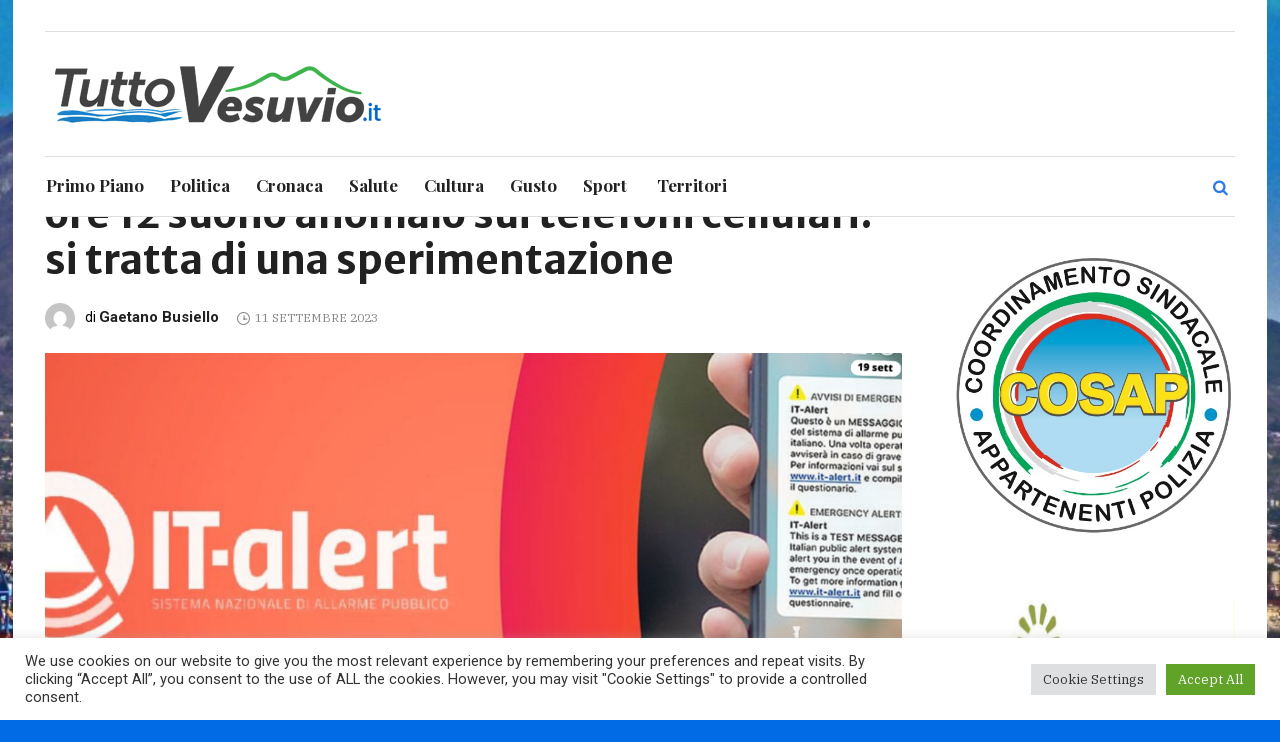

--- FILE ---
content_type: text/html; charset=UTF-8
request_url: https://tuttovesuvio.com/tuttovesuvio-pubblica-utilita/it-alert-domani-test-in-campania-del-sistema-nazionale-di-allarme-pubblico-alle-ore-12-suono-anomalo-sui-telefoni-cellulari-si-tratta-di-una-sperimentazione/
body_size: 20544
content:
<!DOCTYPE html>
<html lang="it-IT" class="cmsmasters_html">
<head>
<meta charset="UTF-8" />
<meta name="viewport" content="width=device-width, initial-scale=1, maximum-scale=1" />
<meta name="format-detection" content="telephone=no" />
<link rel="profile" href="//gmpg.org/xfn/11" />
<link rel="pingback" href="https://tuttovesuvio.com/xmlrpc.php" />
<meta name='robots' content='index, follow, max-image-preview:large, max-snippet:-1, max-video-preview:-1' />

	<!-- This site is optimized with the Yoast SEO plugin v26.7 - https://yoast.com/wordpress/plugins/seo/ -->
	<title> IT-alert, domani test in Campania del sistema nazionale di allarme pubblico Alle ore 12 suono anomalo sui telefoni cellulari: si tratta di una sperimentazione - TuttoVesuvio</title>
	<link rel="canonical" href="https://tuttovesuvio.com/tuttovesuvio-pubblica-utilita/it-alert-domani-test-in-campania-del-sistema-nazionale-di-allarme-pubblico-alle-ore-12-suono-anomalo-sui-telefoni-cellulari-si-tratta-di-una-sperimentazione/" />
	<meta property="og:locale" content="it_IT" />
	<meta property="og:type" content="article" />
	<meta property="og:title" content=" IT-alert, domani test in Campania del sistema nazionale di allarme pubblico Alle ore 12 suono anomalo sui telefoni cellulari: si tratta di una sperimentazione - TuttoVesuvio" />
	<meta property="og:description" content="Domani mattina, intorno alle ore 12, anche i cittadini sul territorio della Campania riceveranno sui propri telefoni cellulari un messaggio con un suono differente da quelli abituali. Si tratta della sperimentazione del sistema nazionale di allarme pubblico, denominato IT-alert e promosso dal Dipartimento Nazionale Protezione Civile. Il messaggio è solo un test. I cittadini dovranno..." />
	<meta property="og:url" content="https://tuttovesuvio.com/tuttovesuvio-pubblica-utilita/it-alert-domani-test-in-campania-del-sistema-nazionale-di-allarme-pubblico-alle-ore-12-suono-anomalo-sui-telefoni-cellulari-si-tratta-di-una-sperimentazione/" />
	<meta property="og:site_name" content="TuttoVesuvio" />
	<meta property="article:published_time" content="2023-09-11T15:28:49+00:00" />
	<meta property="article:modified_time" content="2023-09-11T15:28:51+00:00" />
	<meta property="og:image" content="https://tuttovesuvio.com/wp-content/uploads/2023/09/IT-alert-1-2200x600-1.png" />
	<meta property="og:image:width" content="2200" />
	<meta property="og:image:height" content="600" />
	<meta property="og:image:type" content="image/png" />
	<meta name="author" content="Gaetano Busiello" />
	<meta name="twitter:card" content="summary_large_image" />
	<meta name="twitter:label1" content="Scritto da" />
	<meta name="twitter:data1" content="Gaetano Busiello" />
	<meta name="twitter:label2" content="Tempo di lettura stimato" />
	<meta name="twitter:data2" content="1 minuto" />
	<script type="application/ld+json" class="yoast-schema-graph">{"@context":"https://schema.org","@graph":[{"@type":"Article","@id":"https://tuttovesuvio.com/tuttovesuvio-pubblica-utilita/it-alert-domani-test-in-campania-del-sistema-nazionale-di-allarme-pubblico-alle-ore-12-suono-anomalo-sui-telefoni-cellulari-si-tratta-di-una-sperimentazione/#article","isPartOf":{"@id":"https://tuttovesuvio.com/tuttovesuvio-pubblica-utilita/it-alert-domani-test-in-campania-del-sistema-nazionale-di-allarme-pubblico-alle-ore-12-suono-anomalo-sui-telefoni-cellulari-si-tratta-di-una-sperimentazione/"},"author":{"name":"Gaetano Busiello","@id":"https://tuttovesuvio.com/#/schema/person/c964643c89dc44bc74786e1c28269841"},"headline":" IT-alert, domani test in Campania del sistema nazionale di allarme pubblico Alle ore 12 suono anomalo sui telefoni cellulari: si tratta di una sperimentazione","datePublished":"2023-09-11T15:28:49+00:00","dateModified":"2023-09-11T15:28:51+00:00","mainEntityOfPage":{"@id":"https://tuttovesuvio.com/tuttovesuvio-pubblica-utilita/it-alert-domani-test-in-campania-del-sistema-nazionale-di-allarme-pubblico-alle-ore-12-suono-anomalo-sui-telefoni-cellulari-si-tratta-di-una-sperimentazione/"},"wordCount":314,"image":{"@id":"https://tuttovesuvio.com/tuttovesuvio-pubblica-utilita/it-alert-domani-test-in-campania-del-sistema-nazionale-di-allarme-pubblico-alle-ore-12-suono-anomalo-sui-telefoni-cellulari-si-tratta-di-una-sperimentazione/#primaryimage"},"thumbnailUrl":"https://tuttovesuvio.com/wp-content/uploads/2023/09/IT-alert-1-2200x600-1.png","articleSection":["TuttoVesuvio Pubblica Utilità"],"inLanguage":"it-IT"},{"@type":"WebPage","@id":"https://tuttovesuvio.com/tuttovesuvio-pubblica-utilita/it-alert-domani-test-in-campania-del-sistema-nazionale-di-allarme-pubblico-alle-ore-12-suono-anomalo-sui-telefoni-cellulari-si-tratta-di-una-sperimentazione/","url":"https://tuttovesuvio.com/tuttovesuvio-pubblica-utilita/it-alert-domani-test-in-campania-del-sistema-nazionale-di-allarme-pubblico-alle-ore-12-suono-anomalo-sui-telefoni-cellulari-si-tratta-di-una-sperimentazione/","name":" IT-alert, domani test in Campania del sistema nazionale di allarme pubblico Alle ore 12 suono anomalo sui telefoni cellulari: si tratta di una sperimentazione - TuttoVesuvio","isPartOf":{"@id":"https://tuttovesuvio.com/#website"},"primaryImageOfPage":{"@id":"https://tuttovesuvio.com/tuttovesuvio-pubblica-utilita/it-alert-domani-test-in-campania-del-sistema-nazionale-di-allarme-pubblico-alle-ore-12-suono-anomalo-sui-telefoni-cellulari-si-tratta-di-una-sperimentazione/#primaryimage"},"image":{"@id":"https://tuttovesuvio.com/tuttovesuvio-pubblica-utilita/it-alert-domani-test-in-campania-del-sistema-nazionale-di-allarme-pubblico-alle-ore-12-suono-anomalo-sui-telefoni-cellulari-si-tratta-di-una-sperimentazione/#primaryimage"},"thumbnailUrl":"https://tuttovesuvio.com/wp-content/uploads/2023/09/IT-alert-1-2200x600-1.png","datePublished":"2023-09-11T15:28:49+00:00","dateModified":"2023-09-11T15:28:51+00:00","author":{"@id":"https://tuttovesuvio.com/#/schema/person/c964643c89dc44bc74786e1c28269841"},"breadcrumb":{"@id":"https://tuttovesuvio.com/tuttovesuvio-pubblica-utilita/it-alert-domani-test-in-campania-del-sistema-nazionale-di-allarme-pubblico-alle-ore-12-suono-anomalo-sui-telefoni-cellulari-si-tratta-di-una-sperimentazione/#breadcrumb"},"inLanguage":"it-IT","potentialAction":[{"@type":"ReadAction","target":["https://tuttovesuvio.com/tuttovesuvio-pubblica-utilita/it-alert-domani-test-in-campania-del-sistema-nazionale-di-allarme-pubblico-alle-ore-12-suono-anomalo-sui-telefoni-cellulari-si-tratta-di-una-sperimentazione/"]}]},{"@type":"ImageObject","inLanguage":"it-IT","@id":"https://tuttovesuvio.com/tuttovesuvio-pubblica-utilita/it-alert-domani-test-in-campania-del-sistema-nazionale-di-allarme-pubblico-alle-ore-12-suono-anomalo-sui-telefoni-cellulari-si-tratta-di-una-sperimentazione/#primaryimage","url":"https://tuttovesuvio.com/wp-content/uploads/2023/09/IT-alert-1-2200x600-1.png","contentUrl":"https://tuttovesuvio.com/wp-content/uploads/2023/09/IT-alert-1-2200x600-1.png","width":2200,"height":600},{"@type":"BreadcrumbList","@id":"https://tuttovesuvio.com/tuttovesuvio-pubblica-utilita/it-alert-domani-test-in-campania-del-sistema-nazionale-di-allarme-pubblico-alle-ore-12-suono-anomalo-sui-telefoni-cellulari-si-tratta-di-una-sperimentazione/#breadcrumb","itemListElement":[{"@type":"ListItem","position":1,"name":"Home","item":"https://tuttovesuvio.com/"},{"@type":"ListItem","position":2,"name":" IT-alert, domani test in Campania del sistema nazionale di allarme pubblico Alle ore 12 suono anomalo sui telefoni cellulari: si tratta di una sperimentazione"}]},{"@type":"WebSite","@id":"https://tuttovesuvio.com/#website","url":"https://tuttovesuvio.com/","name":"TuttoVesuvio","description":"magazine","potentialAction":[{"@type":"SearchAction","target":{"@type":"EntryPoint","urlTemplate":"https://tuttovesuvio.com/?s={search_term_string}"},"query-input":{"@type":"PropertyValueSpecification","valueRequired":true,"valueName":"search_term_string"}}],"inLanguage":"it-IT"},{"@type":"Person","@id":"https://tuttovesuvio.com/#/schema/person/c964643c89dc44bc74786e1c28269841","name":"Gaetano Busiello","image":{"@type":"ImageObject","inLanguage":"it-IT","@id":"https://tuttovesuvio.com/#/schema/person/image/","url":"https://secure.gravatar.com/avatar/fc485c0c7b12ec63821f6b692079f6216fb5a4de28b53dbbaf577e29c43e7669?s=96&d=mm&r=g","contentUrl":"https://secure.gravatar.com/avatar/fc485c0c7b12ec63821f6b692079f6216fb5a4de28b53dbbaf577e29c43e7669?s=96&d=mm&r=g","caption":"Gaetano Busiello"},"sameAs":["https://tuttovesuvio.com"],"url":"https://tuttovesuvio.com/author/gaetano/"}]}</script>
	<!-- / Yoast SEO plugin. -->


<link rel='dns-prefetch' href='//www.googletagmanager.com' />
<link rel='dns-prefetch' href='//fonts.googleapis.com' />
<link rel='dns-prefetch' href='//pagead2.googlesyndication.com' />
<link rel="alternate" type="application/rss+xml" title="TuttoVesuvio &raquo; Feed" href="https://tuttovesuvio.com/feed/" />
<link rel="alternate" title="oEmbed (JSON)" type="application/json+oembed" href="https://tuttovesuvio.com/wp-json/oembed/1.0/embed?url=https%3A%2F%2Ftuttovesuvio.com%2Ftuttovesuvio-pubblica-utilita%2Fit-alert-domani-test-in-campania-del-sistema-nazionale-di-allarme-pubblico-alle-ore-12-suono-anomalo-sui-telefoni-cellulari-si-tratta-di-una-sperimentazione%2F" />
<link rel="alternate" title="oEmbed (XML)" type="text/xml+oembed" href="https://tuttovesuvio.com/wp-json/oembed/1.0/embed?url=https%3A%2F%2Ftuttovesuvio.com%2Ftuttovesuvio-pubblica-utilita%2Fit-alert-domani-test-in-campania-del-sistema-nazionale-di-allarme-pubblico-alle-ore-12-suono-anomalo-sui-telefoni-cellulari-si-tratta-di-una-sperimentazione%2F&#038;format=xml" />
<style id='wp-img-auto-sizes-contain-inline-css' type='text/css'>
img:is([sizes=auto i],[sizes^="auto," i]){contain-intrinsic-size:3000px 1500px}
/*# sourceURL=wp-img-auto-sizes-contain-inline-css */
</style>
<style id='wp-emoji-styles-inline-css' type='text/css'>

	img.wp-smiley, img.emoji {
		display: inline !important;
		border: none !important;
		box-shadow: none !important;
		height: 1em !important;
		width: 1em !important;
		margin: 0 0.07em !important;
		vertical-align: -0.1em !important;
		background: none !important;
		padding: 0 !important;
	}
/*# sourceURL=wp-emoji-styles-inline-css */
</style>
<link rel='stylesheet' id='wp-block-library-css' href='https://tuttovesuvio.com/wp-includes/css/dist/block-library/style.min.css?ver=d5089de74af38666b4ae138323a16ffc' type='text/css' media='all' />
<style id='classic-theme-styles-inline-css' type='text/css'>
/*! This file is auto-generated */
.wp-block-button__link{color:#fff;background-color:#32373c;border-radius:9999px;box-shadow:none;text-decoration:none;padding:calc(.667em + 2px) calc(1.333em + 2px);font-size:1.125em}.wp-block-file__button{background:#32373c;color:#fff;text-decoration:none}
/*# sourceURL=/wp-includes/css/classic-themes.min.css */
</style>
<style id='global-styles-inline-css' type='text/css'>
:root{--wp--preset--aspect-ratio--square: 1;--wp--preset--aspect-ratio--4-3: 4/3;--wp--preset--aspect-ratio--3-4: 3/4;--wp--preset--aspect-ratio--3-2: 3/2;--wp--preset--aspect-ratio--2-3: 2/3;--wp--preset--aspect-ratio--16-9: 16/9;--wp--preset--aspect-ratio--9-16: 9/16;--wp--preset--color--black: #000000;--wp--preset--color--cyan-bluish-gray: #abb8c3;--wp--preset--color--white: #ffffff;--wp--preset--color--pale-pink: #f78da7;--wp--preset--color--vivid-red: #cf2e2e;--wp--preset--color--luminous-vivid-orange: #ff6900;--wp--preset--color--luminous-vivid-amber: #fcb900;--wp--preset--color--light-green-cyan: #7bdcb5;--wp--preset--color--vivid-green-cyan: #00d084;--wp--preset--color--pale-cyan-blue: #8ed1fc;--wp--preset--color--vivid-cyan-blue: #0693e3;--wp--preset--color--vivid-purple: #9b51e0;--wp--preset--color--color-1: #565656;--wp--preset--color--color-2: #e12b2b;--wp--preset--color--color-3: #878787;--wp--preset--color--color-4: #151515;--wp--preset--color--color-5: #ffffff;--wp--preset--color--color-6: #f7f7f7;--wp--preset--color--color-7: #e3e3e3;--wp--preset--color--color-8: #e4e4e4;--wp--preset--gradient--vivid-cyan-blue-to-vivid-purple: linear-gradient(135deg,rgb(6,147,227) 0%,rgb(155,81,224) 100%);--wp--preset--gradient--light-green-cyan-to-vivid-green-cyan: linear-gradient(135deg,rgb(122,220,180) 0%,rgb(0,208,130) 100%);--wp--preset--gradient--luminous-vivid-amber-to-luminous-vivid-orange: linear-gradient(135deg,rgb(252,185,0) 0%,rgb(255,105,0) 100%);--wp--preset--gradient--luminous-vivid-orange-to-vivid-red: linear-gradient(135deg,rgb(255,105,0) 0%,rgb(207,46,46) 100%);--wp--preset--gradient--very-light-gray-to-cyan-bluish-gray: linear-gradient(135deg,rgb(238,238,238) 0%,rgb(169,184,195) 100%);--wp--preset--gradient--cool-to-warm-spectrum: linear-gradient(135deg,rgb(74,234,220) 0%,rgb(151,120,209) 20%,rgb(207,42,186) 40%,rgb(238,44,130) 60%,rgb(251,105,98) 80%,rgb(254,248,76) 100%);--wp--preset--gradient--blush-light-purple: linear-gradient(135deg,rgb(255,206,236) 0%,rgb(152,150,240) 100%);--wp--preset--gradient--blush-bordeaux: linear-gradient(135deg,rgb(254,205,165) 0%,rgb(254,45,45) 50%,rgb(107,0,62) 100%);--wp--preset--gradient--luminous-dusk: linear-gradient(135deg,rgb(255,203,112) 0%,rgb(199,81,192) 50%,rgb(65,88,208) 100%);--wp--preset--gradient--pale-ocean: linear-gradient(135deg,rgb(255,245,203) 0%,rgb(182,227,212) 50%,rgb(51,167,181) 100%);--wp--preset--gradient--electric-grass: linear-gradient(135deg,rgb(202,248,128) 0%,rgb(113,206,126) 100%);--wp--preset--gradient--midnight: linear-gradient(135deg,rgb(2,3,129) 0%,rgb(40,116,252) 100%);--wp--preset--font-size--small: 13px;--wp--preset--font-size--medium: 20px;--wp--preset--font-size--large: 36px;--wp--preset--font-size--x-large: 42px;--wp--preset--spacing--20: 0.44rem;--wp--preset--spacing--30: 0.67rem;--wp--preset--spacing--40: 1rem;--wp--preset--spacing--50: 1.5rem;--wp--preset--spacing--60: 2.25rem;--wp--preset--spacing--70: 3.38rem;--wp--preset--spacing--80: 5.06rem;--wp--preset--shadow--natural: 6px 6px 9px rgba(0, 0, 0, 0.2);--wp--preset--shadow--deep: 12px 12px 50px rgba(0, 0, 0, 0.4);--wp--preset--shadow--sharp: 6px 6px 0px rgba(0, 0, 0, 0.2);--wp--preset--shadow--outlined: 6px 6px 0px -3px rgb(255, 255, 255), 6px 6px rgb(0, 0, 0);--wp--preset--shadow--crisp: 6px 6px 0px rgb(0, 0, 0);}:where(.is-layout-flex){gap: 0.5em;}:where(.is-layout-grid){gap: 0.5em;}body .is-layout-flex{display: flex;}.is-layout-flex{flex-wrap: wrap;align-items: center;}.is-layout-flex > :is(*, div){margin: 0;}body .is-layout-grid{display: grid;}.is-layout-grid > :is(*, div){margin: 0;}:where(.wp-block-columns.is-layout-flex){gap: 2em;}:where(.wp-block-columns.is-layout-grid){gap: 2em;}:where(.wp-block-post-template.is-layout-flex){gap: 1.25em;}:where(.wp-block-post-template.is-layout-grid){gap: 1.25em;}.has-black-color{color: var(--wp--preset--color--black) !important;}.has-cyan-bluish-gray-color{color: var(--wp--preset--color--cyan-bluish-gray) !important;}.has-white-color{color: var(--wp--preset--color--white) !important;}.has-pale-pink-color{color: var(--wp--preset--color--pale-pink) !important;}.has-vivid-red-color{color: var(--wp--preset--color--vivid-red) !important;}.has-luminous-vivid-orange-color{color: var(--wp--preset--color--luminous-vivid-orange) !important;}.has-luminous-vivid-amber-color{color: var(--wp--preset--color--luminous-vivid-amber) !important;}.has-light-green-cyan-color{color: var(--wp--preset--color--light-green-cyan) !important;}.has-vivid-green-cyan-color{color: var(--wp--preset--color--vivid-green-cyan) !important;}.has-pale-cyan-blue-color{color: var(--wp--preset--color--pale-cyan-blue) !important;}.has-vivid-cyan-blue-color{color: var(--wp--preset--color--vivid-cyan-blue) !important;}.has-vivid-purple-color{color: var(--wp--preset--color--vivid-purple) !important;}.has-black-background-color{background-color: var(--wp--preset--color--black) !important;}.has-cyan-bluish-gray-background-color{background-color: var(--wp--preset--color--cyan-bluish-gray) !important;}.has-white-background-color{background-color: var(--wp--preset--color--white) !important;}.has-pale-pink-background-color{background-color: var(--wp--preset--color--pale-pink) !important;}.has-vivid-red-background-color{background-color: var(--wp--preset--color--vivid-red) !important;}.has-luminous-vivid-orange-background-color{background-color: var(--wp--preset--color--luminous-vivid-orange) !important;}.has-luminous-vivid-amber-background-color{background-color: var(--wp--preset--color--luminous-vivid-amber) !important;}.has-light-green-cyan-background-color{background-color: var(--wp--preset--color--light-green-cyan) !important;}.has-vivid-green-cyan-background-color{background-color: var(--wp--preset--color--vivid-green-cyan) !important;}.has-pale-cyan-blue-background-color{background-color: var(--wp--preset--color--pale-cyan-blue) !important;}.has-vivid-cyan-blue-background-color{background-color: var(--wp--preset--color--vivid-cyan-blue) !important;}.has-vivid-purple-background-color{background-color: var(--wp--preset--color--vivid-purple) !important;}.has-black-border-color{border-color: var(--wp--preset--color--black) !important;}.has-cyan-bluish-gray-border-color{border-color: var(--wp--preset--color--cyan-bluish-gray) !important;}.has-white-border-color{border-color: var(--wp--preset--color--white) !important;}.has-pale-pink-border-color{border-color: var(--wp--preset--color--pale-pink) !important;}.has-vivid-red-border-color{border-color: var(--wp--preset--color--vivid-red) !important;}.has-luminous-vivid-orange-border-color{border-color: var(--wp--preset--color--luminous-vivid-orange) !important;}.has-luminous-vivid-amber-border-color{border-color: var(--wp--preset--color--luminous-vivid-amber) !important;}.has-light-green-cyan-border-color{border-color: var(--wp--preset--color--light-green-cyan) !important;}.has-vivid-green-cyan-border-color{border-color: var(--wp--preset--color--vivid-green-cyan) !important;}.has-pale-cyan-blue-border-color{border-color: var(--wp--preset--color--pale-cyan-blue) !important;}.has-vivid-cyan-blue-border-color{border-color: var(--wp--preset--color--vivid-cyan-blue) !important;}.has-vivid-purple-border-color{border-color: var(--wp--preset--color--vivid-purple) !important;}.has-vivid-cyan-blue-to-vivid-purple-gradient-background{background: var(--wp--preset--gradient--vivid-cyan-blue-to-vivid-purple) !important;}.has-light-green-cyan-to-vivid-green-cyan-gradient-background{background: var(--wp--preset--gradient--light-green-cyan-to-vivid-green-cyan) !important;}.has-luminous-vivid-amber-to-luminous-vivid-orange-gradient-background{background: var(--wp--preset--gradient--luminous-vivid-amber-to-luminous-vivid-orange) !important;}.has-luminous-vivid-orange-to-vivid-red-gradient-background{background: var(--wp--preset--gradient--luminous-vivid-orange-to-vivid-red) !important;}.has-very-light-gray-to-cyan-bluish-gray-gradient-background{background: var(--wp--preset--gradient--very-light-gray-to-cyan-bluish-gray) !important;}.has-cool-to-warm-spectrum-gradient-background{background: var(--wp--preset--gradient--cool-to-warm-spectrum) !important;}.has-blush-light-purple-gradient-background{background: var(--wp--preset--gradient--blush-light-purple) !important;}.has-blush-bordeaux-gradient-background{background: var(--wp--preset--gradient--blush-bordeaux) !important;}.has-luminous-dusk-gradient-background{background: var(--wp--preset--gradient--luminous-dusk) !important;}.has-pale-ocean-gradient-background{background: var(--wp--preset--gradient--pale-ocean) !important;}.has-electric-grass-gradient-background{background: var(--wp--preset--gradient--electric-grass) !important;}.has-midnight-gradient-background{background: var(--wp--preset--gradient--midnight) !important;}.has-small-font-size{font-size: var(--wp--preset--font-size--small) !important;}.has-medium-font-size{font-size: var(--wp--preset--font-size--medium) !important;}.has-large-font-size{font-size: var(--wp--preset--font-size--large) !important;}.has-x-large-font-size{font-size: var(--wp--preset--font-size--x-large) !important;}
:where(.wp-block-post-template.is-layout-flex){gap: 1.25em;}:where(.wp-block-post-template.is-layout-grid){gap: 1.25em;}
:where(.wp-block-term-template.is-layout-flex){gap: 1.25em;}:where(.wp-block-term-template.is-layout-grid){gap: 1.25em;}
:where(.wp-block-columns.is-layout-flex){gap: 2em;}:where(.wp-block-columns.is-layout-grid){gap: 2em;}
:root :where(.wp-block-pullquote){font-size: 1.5em;line-height: 1.6;}
/*# sourceURL=global-styles-inline-css */
</style>
<link rel='stylesheet' id='cookie-law-info-css' href='https://tuttovesuvio.com/wp-content/plugins/cookie-law-info/legacy/public/css/cookie-law-info-public.css?ver=3.3.9.1' type='text/css' media='all' />
<link rel='stylesheet' id='cookie-law-info-gdpr-css' href='https://tuttovesuvio.com/wp-content/plugins/cookie-law-info/legacy/public/css/cookie-law-info-gdpr.css?ver=3.3.9.1' type='text/css' media='all' />
<link rel='stylesheet' id='splw-fontello-css' href='https://tuttovesuvio.com/wp-content/plugins/location-weather/assets/css/fontello.min.css?ver=2.1.6' type='text/css' media='all' />
<link rel='stylesheet' id='splw-styles-css' href='https://tuttovesuvio.com/wp-content/plugins/location-weather/assets/css/splw-style.min.css?ver=2.1.6' type='text/css' media='all' />
<style id='splw-styles-inline-css' type='text/css'>
#splw-location-weather-16194.splw-main-wrapper {max-width: 320px;margin : auto;margin-bottom: 2em;}#splw-location-weather-16194.splw-main-wrapper.horizontal {max-width: 800px;}#splw-location-weather-16194 .splw-lite-wrapper,#splw-location-weather-16194 .splw-forecast-weather select,#splw-location-weather-16194 .splw-forecast-weather option,#splw-location-weather-16194 .splw-lite-wrapper .splw-weather-attribution a{text-decoration: none;}#splw-location-weather-16194 .splw-lite-templates-body,#splw-location-weather-16194 .splw-adv-forecast-days{padding : 16px 20px 10px 20px;}#splw-location-weather-16194 .splw-weather-detailed-updated-time{padding : 0 20px 10px 20px;}#splw-location-weather-16194 .splw-lite-wrapper{ border: 0px solid #e2e2e2;}#splw-location-weather-16194 .splw-lite-wrapper .splw-lite-current-temp .splw-weather-icon{width: 58px;}#splw-location-weather-16194 .splw-lite-wrapper{border-radius: 8px;}#splw-location-weather-16194 .splw-lite-daily-weather-details .details-icon i{color:#dfe6e9;}#splw-location-weather-16194 .splw-lite-wrapper,#splw-location-weather-16194 .splw-forecast-weather option{background:#0477f2}#splw-location-weather-16194 .splw-lite-daily-weather-details.lw-center .splw-other-opt{text-align: center;}#splw-location-weather-16194 .splw-weather-title{color: #000;margin-top: 0px;margin-bottom: 20px;}#splw-location-weather-16194 .splw-lite-header-title{color: #fff;margin-top: 0px;margin-bottom: 10px;}#splw-location-weather-16194 .splw-lite-current-time{color: #fff;margin-top: 0px;margin-bottom: 10px;}#splw-location-weather-16194 .splw-cur-temp{color: #fff;margin-top: 0px;margin-bottom: 0px;}#splw-location-weather-16194 .splw-lite-desc{color: #fff;margin-top: 20px;margin-bottom: 0px;}#splw-location-weather-16194 .splw-lite-daily-weather-details{color: #fff;margin-top: 8px;margin-bottom: 3px;}#splw-location-weather-16194 .splw-weather-details .splw-weather-icons {color: #fff;margin-top: 20px;margin-bottom: 0px;}#splw-location-weather-16194 .lw-footer{margin-top: 0px;margin-bottom: 0px;}#splw-location-weather-16194 .splw-weather-attribution a,#splw-location-weather-16194 .splw-weather-attribution,#splw-location-weather-16194 .splw-weather-detailed-updated-time a,#splw-location-weather-16194 .splw-weather-updated-time{color: #fff;}#splw-location-weather-16194.splw-main-wrapper {position: relative;}#lw-preloader-16194{position: absolute;left: 0;top: 0;height: 100%;width: 100%;text-align: center;display: flex;align-items: center;justify-content: center;background: #fff;z-index: 9999;}
/*# sourceURL=splw-styles-inline-css */
</style>
<link rel='stylesheet' id='splw-old-styles-css' href='https://tuttovesuvio.com/wp-content/plugins/location-weather/assets/css/old-style.min.css?ver=2.1.6' type='text/css' media='all' />
<link rel='stylesheet' id='magazilla-theme-style-css' href='https://tuttovesuvio.com/wp-content/themes/magazilla/style.css?ver=1.0.0' type='text/css' media='screen, print' />
<link rel='stylesheet' id='magazilla-style-css' href='https://tuttovesuvio.com/wp-content/themes/magazilla/theme-framework/theme-style/css/style.css?ver=1.0.0' type='text/css' media='screen, print' />
<style id='magazilla-style-inline-css' type='text/css'>

	html body {
		background-color : #006be5;
		background-image : url(https://tuttovesuvio.com/wp-content/uploads/2021/12/vesuvio-innevato.jpg);
		background-position : top center;
		background-repeat : repeat;
		background-attachment : fixed;
		background-size : cover;
		
	}

	.header_mid .header_mid_inner .logo_wrap {
		width : 338px;
	}

	.header_mid_inner .logo img.logo_retina {
		width : 169px;
	}


		.headline_aligner, 
		.cmsmasters_breadcrumbs_aligner {
			min-height:95px;
		}
		

	.header_top {
		height : 32px;
	}
	
	.header_mid {
		height : 125px;
	}
	
	.header_bot {
		height : 60px;
	}
	
	#page.cmsmasters_heading_after_header #middle, 
	#page.cmsmasters_heading_under_header #middle .headline .headline_outer {
		padding-top : 125px;
	}
	
	#page.cmsmasters_heading_after_header.enable_header_top #middle, 
	#page.cmsmasters_heading_under_header.enable_header_top #middle .headline .headline_outer {
		padding-top : 157px;
	}
	
	#page.cmsmasters_heading_after_header.enable_header_bottom #middle, 
	#page.cmsmasters_heading_under_header.enable_header_bottom #middle .headline .headline_outer {
		padding-top : 185px;
	}
	
	#page.cmsmasters_heading_after_header.enable_header_top.enable_header_bottom #middle, 
	#page.cmsmasters_heading_under_header.enable_header_top.enable_header_bottom #middle .headline .headline_outer {
		padding-top : 217px;
	}
	
	@media only screen and (max-width: 1024px) {
		.header_top,
		.header_mid,
		.header_bot {
			height : auto;
		}
		
		.header_mid .header_mid_inner_cont > div {
			height : 125px;
			max-height : 65px;
		}
		
		.header_bot .header_bot_inner_cont > div {
			height : 60px;
		}
		
		#page.cmsmasters_heading_after_header #middle, 
		#page.cmsmasters_heading_under_header #middle .headline .headline_outer, 
		#page.cmsmasters_heading_after_header.enable_header_top #middle, 
		#page.cmsmasters_heading_under_header.enable_header_top #middle .headline .headline_outer, 
		#page.cmsmasters_heading_after_header.enable_header_bottom #middle, 
		#page.cmsmasters_heading_under_header.enable_header_bottom #middle .headline .headline_outer, 
		#page.cmsmasters_heading_after_header.enable_header_top.enable_header_bottom #middle, 
		#page.cmsmasters_heading_under_header.enable_header_top.enable_header_bottom #middle .headline .headline_outer {
			padding-top : 0 !important;
		}
	}
	
	@media only screen and (max-width: 768px) {
		.header_mid .header_mid_inner_cont > div, 
		.header_bot .header_bot_inner_cont > div {
			height:auto;
		}
	}

/*# sourceURL=magazilla-style-inline-css */
</style>
<link rel='stylesheet' id='magazilla-adaptive-css' href='https://tuttovesuvio.com/wp-content/themes/magazilla/theme-framework/theme-style/css/adaptive.css?ver=1.0.0' type='text/css' media='screen, print' />
<link rel='stylesheet' id='magazilla-retina-css' href='https://tuttovesuvio.com/wp-content/themes/magazilla/theme-framework/theme-style/css/retina.css?ver=1.0.0' type='text/css' media='screen' />
<link rel='stylesheet' id='magazilla-icons-css' href='https://tuttovesuvio.com/wp-content/themes/magazilla/css/fontello.css?ver=1.0.0' type='text/css' media='screen' />
<link rel='stylesheet' id='magazilla-icons-custom-css' href='https://tuttovesuvio.com/wp-content/themes/magazilla/theme-vars/theme-style/css/fontello-custom.css?ver=1.0.0' type='text/css' media='screen' />
<link rel='stylesheet' id='animate-css' href='https://tuttovesuvio.com/wp-content/themes/magazilla/css/animate.css?ver=1.0.0' type='text/css' media='screen' />
<link rel='stylesheet' id='ilightbox-css' href='https://tuttovesuvio.com/wp-content/themes/magazilla/css/ilightbox.css?ver=2.2.0' type='text/css' media='screen' />
<link rel='stylesheet' id='ilightbox-skin-dark-css' href='https://tuttovesuvio.com/wp-content/themes/magazilla/css/ilightbox-skins/dark-skin.css?ver=2.2.0' type='text/css' media='screen' />
<link rel='stylesheet' id='magazilla-fonts-schemes-css' href='https://tuttovesuvio.com/wp-content/uploads/cmsmasters_styles/magazilla.css?ver=1.0.0' type='text/css' media='screen' />
<link crossorigin="anonymous" rel='stylesheet' id='google-fonts-css' href='//fonts.googleapis.com/css?family=Roboto%3A300%2C300italic%2C400%2C400italic%2C500%2C500italic%2C700%2C700italic%7CIBM+Plex+Serif%3A100%2C100i%2C200%2C200i%2C300%2C300i%2C400%2C400i%2C500%2C500i%2C600%2C600i%2C700%2C700i%7CPlayfair+Display%3A400%2C400i%2C700%2C700i%2C900%2C900i%7CMerriweather+Sans%3A300%2C300i%2C400%2C400i%2C700%2C700i%2C800%2C800i&#038;ver=d5089de74af38666b4ae138323a16ffc' type='text/css' media='all' />
<link rel='stylesheet' id='magazilla-gutenberg-frontend-style-css' href='https://tuttovesuvio.com/wp-content/themes/magazilla/gutenberg/cmsmasters-framework/theme-style/css/frontend-style.css?ver=1.0.0' type='text/css' media='screen' />
<link rel='stylesheet' id='magazilla-child-style-css' href='https://tuttovesuvio.com/wp-content/themes/magazilla-child/style.css?ver=1.0.0' type='text/css' media='screen, print' />
<script type="text/javascript" src="https://tuttovesuvio.com/wp-includes/js/jquery/jquery.min.js?ver=3.7.1" id="jquery-core-js"></script>
<script type="text/javascript" src="https://tuttovesuvio.com/wp-includes/js/jquery/jquery-migrate.min.js?ver=3.4.1" id="jquery-migrate-js"></script>
<script type="text/javascript" id="cookie-law-info-js-extra">
/* <![CDATA[ */
var Cli_Data = {"nn_cookie_ids":[],"cookielist":[],"non_necessary_cookies":[],"ccpaEnabled":"","ccpaRegionBased":"","ccpaBarEnabled":"","strictlyEnabled":["necessary","obligatoire"],"ccpaType":"gdpr","js_blocking":"1","custom_integration":"","triggerDomRefresh":"","secure_cookies":""};
var cli_cookiebar_settings = {"animate_speed_hide":"500","animate_speed_show":"500","background":"#FFF","border":"#b1a6a6c2","border_on":"","button_1_button_colour":"#61a229","button_1_button_hover":"#4e8221","button_1_link_colour":"#fff","button_1_as_button":"1","button_1_new_win":"","button_2_button_colour":"#333","button_2_button_hover":"#292929","button_2_link_colour":"#444","button_2_as_button":"","button_2_hidebar":"","button_3_button_colour":"#dedfe0","button_3_button_hover":"#b2b2b3","button_3_link_colour":"#333333","button_3_as_button":"1","button_3_new_win":"","button_4_button_colour":"#dedfe0","button_4_button_hover":"#b2b2b3","button_4_link_colour":"#333333","button_4_as_button":"1","button_7_button_colour":"#61a229","button_7_button_hover":"#4e8221","button_7_link_colour":"#fff","button_7_as_button":"1","button_7_new_win":"","font_family":"inherit","header_fix":"","notify_animate_hide":"1","notify_animate_show":"","notify_div_id":"#cookie-law-info-bar","notify_position_horizontal":"right","notify_position_vertical":"bottom","scroll_close":"","scroll_close_reload":"","accept_close_reload":"","reject_close_reload":"","showagain_tab":"","showagain_background":"#fff","showagain_border":"#000","showagain_div_id":"#cookie-law-info-again","showagain_x_position":"100px","text":"#333333","show_once_yn":"","show_once":"10000","logging_on":"","as_popup":"","popup_overlay":"1","bar_heading_text":"","cookie_bar_as":"banner","popup_showagain_position":"bottom-right","widget_position":"left"};
var log_object = {"ajax_url":"https://tuttovesuvio.com/wp-admin/admin-ajax.php"};
//# sourceURL=cookie-law-info-js-extra
/* ]]> */
</script>
<script type="text/javascript" src="https://tuttovesuvio.com/wp-content/plugins/cookie-law-info/legacy/public/js/cookie-law-info-public.js?ver=3.3.9.1" id="cookie-law-info-js"></script>
<script type="text/javascript" src="https://tuttovesuvio.com/wp-content/themes/magazilla/js/debounced-resize.min.js?ver=1.0.0" id="debounced-resize-js"></script>
<script type="text/javascript" src="https://tuttovesuvio.com/wp-content/themes/magazilla/js/modernizr.min.js?ver=1.0.0" id="modernizr-js"></script>
<script type="text/javascript" src="https://tuttovesuvio.com/wp-content/themes/magazilla/js/respond.min.js?ver=1.0.0" id="respond-js"></script>
<script type="text/javascript" src="https://tuttovesuvio.com/wp-content/themes/magazilla/js/jquery.iLightBox.min.js?ver=2.2.0" id="iLightBox-js"></script>

<!-- Snippet del tag Google (gtag.js) aggiunto da Site Kit -->
<!-- Snippet Google Analytics aggiunto da Site Kit -->
<script type="text/javascript" src="https://www.googletagmanager.com/gtag/js?id=G-EQZ0ZJF3SE" id="google_gtagjs-js" async></script>
<script type="text/javascript" id="google_gtagjs-js-after">
/* <![CDATA[ */
window.dataLayer = window.dataLayer || [];function gtag(){dataLayer.push(arguments);}
gtag("set","linker",{"domains":["tuttovesuvio.com"]});
gtag("js", new Date());
gtag("set", "developer_id.dZTNiMT", true);
gtag("config", "G-EQZ0ZJF3SE");
//# sourceURL=google_gtagjs-js-after
/* ]]> */
</script>
<link rel="https://api.w.org/" href="https://tuttovesuvio.com/wp-json/" /><link rel="alternate" title="JSON" type="application/json" href="https://tuttovesuvio.com/wp-json/wp/v2/posts/19566" /><link rel="EditURI" type="application/rsd+xml" title="RSD" href="https://tuttovesuvio.com/xmlrpc.php?rsd" />

<link rel='shortlink' href='https://tuttovesuvio.com/?p=19566' />
<meta name="generator" content="Site Kit by Google 1.170.0" /><meta name="google-site-verification" content="g6RUNqnyL3gfw4JksncYewELXr5LzoY3uKhWDAIz1Pg">
<!-- Meta tag Google AdSense aggiunti da Site Kit -->
<meta name="google-adsense-platform-account" content="ca-host-pub-2644536267352236">
<meta name="google-adsense-platform-domain" content="sitekit.withgoogle.com">
<!-- Fine dei meta tag Google AdSense aggiunti da Site Kit -->
<meta name="generator" content="Elementor 3.34.1; features: additional_custom_breakpoints; settings: css_print_method-external, google_font-enabled, font_display-swap">
			<style>
				.e-con.e-parent:nth-of-type(n+4):not(.e-lazyloaded):not(.e-no-lazyload),
				.e-con.e-parent:nth-of-type(n+4):not(.e-lazyloaded):not(.e-no-lazyload) * {
					background-image: none !important;
				}
				@media screen and (max-height: 1024px) {
					.e-con.e-parent:nth-of-type(n+3):not(.e-lazyloaded):not(.e-no-lazyload),
					.e-con.e-parent:nth-of-type(n+3):not(.e-lazyloaded):not(.e-no-lazyload) * {
						background-image: none !important;
					}
				}
				@media screen and (max-height: 640px) {
					.e-con.e-parent:nth-of-type(n+2):not(.e-lazyloaded):not(.e-no-lazyload),
					.e-con.e-parent:nth-of-type(n+2):not(.e-lazyloaded):not(.e-no-lazyload) * {
						background-image: none !important;
					}
				}
			</style>
			<!-- Nessuna versione HTML AMP disponibile per questo URL. -->
<!-- Snippet Google AdSense aggiunto da Site Kit -->
<script type="text/javascript" async="async" src="https://pagead2.googlesyndication.com/pagead/js/adsbygoogle.js?client=ca-pub-5491394439923720&amp;host=ca-host-pub-2644536267352236" crossorigin="anonymous"></script>

<!-- Termina lo snippet Google AdSense aggiunto da Site Kit -->
</head>
<body class="wp-singular post-template-default single single-post postid-19566 single-format-standard wp-theme-magazilla wp-child-theme-magazilla-child elementor-default elementor-kit-18720">

<div class="cmsmasters_header_search_form">
			<span class="cmsmasters_header_search_form_close cmsmasters_theme_icon_cancel"></span><form method="get" action="https://tuttovesuvio.com/">
			<div class="cmsmasters_header_search_form_field">
				<button type="submit" class="cmsmasters_theme_icon_search"></button>
				<input type="search" name="s" placeholder="Cerca..." value="" />
			</div>
		</form></div>
<!-- Start Page -->
<div id="page" class="chrome_only cmsmasters_boxed fixed_header enable_header_top enable_header_bottom cmsmasters_heading_under_header hfeed site">

<!--  Start Main  -->
<div id="main">

<!--  Start Header  -->
<header id="header">
	<div class="header_top" data-height="32"><div class="header_top_outer"><div class="header_top_inner"><div class="header_top_inner_cont"><div class="header_top_left"><div class="meta_wrap"></div></div></div></div></div></div><div class="header_mid" data-height="125"><div class="header_mid_outer"><div class="header_mid_inner"><div class="header_mid_inner_cont"><div class="logo_wrap"><a href="https://tuttovesuvio.com/" title="TuttoVesuvio" class="logo">
	<img src="https://tuttovesuvio.com/wp-content/uploads/2021/12/tuttovesuvio.png" alt="TuttoVesuvio" /><img class="logo_retina" src="https://tuttovesuvio.com/wp-content/uploads/2021/12/tuttovesuvio.png" alt="TuttoVesuvio" width="169" height="32" /></a>
</div></div></div></div></div><div class="header_bot" data-height="60"><div class="header_bot_outer"><div class="header_bot_inner"><div class="header_bot_inner_cont"><div class="bot_search_but_wrap"><a href="javascript:void(0);" class="bot_search_but cmsmasters_header_search_but cmsmasters_theme_icon_search"></a></div><div class="resp_bot_nav_wrap"><div class="resp_bot_nav_outer"><a class="responsive_nav resp_bot_nav cmsmasters_theme_icon_resp_nav" href="javascript:void(0)"></a></div></div><!--  Start Navigation  --><div class="bot_nav_wrap"><nav><div class="menu-main-menu-container"><ul id="navigation" class="bot_nav navigation"><li id="menu-item-16123" class="menu-item menu-item-type-custom menu-item-object-custom menu-item-home menu-item-16123 menu-item-depth-0"><a href="https://tuttovesuvio.com"><span class="nav_item_wrap"><span class="nav_title">Primo Piano</span></span></a></li>
<li id="menu-item-16450" class="menu-item menu-item-type-taxonomy menu-item-object-category menu-item-16450 menu-item-depth-0"><a href="https://tuttovesuvio.com/rubriche/politica/"><span class="nav_item_wrap"><span class="nav_title">Politica</span></span></a></li>
<li id="menu-item-16296" class="menu-item menu-item-type-taxonomy menu-item-object-category menu-item-16296 menu-item-depth-0"><a href="https://tuttovesuvio.com/rubriche/cronaca/"><span class="nav_item_wrap"><span class="nav_title">Cronaca</span></span></a></li>
<li id="menu-item-16297" class="menu-item menu-item-type-taxonomy menu-item-object-category menu-item-16297 menu-item-depth-0"><a href="https://tuttovesuvio.com/rubriche/salute/"><span class="nav_item_wrap"><span class="nav_title">Salute</span></span></a></li>
<li id="menu-item-16452" class="menu-item menu-item-type-taxonomy menu-item-object-category menu-item-16452 menu-item-depth-0"><a href="https://tuttovesuvio.com/rubriche/cultura/"><span class="nav_item_wrap"><span class="nav_title">Cultura</span></span></a></li>
<li id="menu-item-16974" class="menu-item menu-item-type-taxonomy menu-item-object-category menu-item-16974 menu-item-depth-0"><a href="https://tuttovesuvio.com/rubriche/gusto/"><span class="nav_item_wrap"><span class="nav_title">Gusto</span></span></a></li>
<li id="menu-item-16456" class="menu-item menu-item-type-taxonomy menu-item-object-category menu-item-has-children menu-item-16456 menu-item-mega menu-item-mega-cols-five menu-item-mega-fullwidth menu-item-depth-0"><a href="https://tuttovesuvio.com/rubriche/sport/"><span class="nav_item_wrap"><span class="nav_title">Sport</span></span></a>
<div class="menu-item-mega-container">
<ul class="sub-menu">
	<li id="menu-item-16612" class="menu-item menu-item-type-taxonomy menu-item-object-category menu-item-16612 menu-item-depth-1"><a href="https://tuttovesuvio.com/rubriche/sport/altri-sport/"><span class="nav_item_wrap"><span class="nav_title">Altri Sport</span></span></a>	</li>
	<li id="menu-item-16613" class="menu-item menu-item-type-taxonomy menu-item-object-category menu-item-16613 menu-item-depth-1"><a href="https://tuttovesuvio.com/rubriche/sport/atletica/"><span class="nav_item_wrap"><span class="nav_title">Atletica</span></span></a>	</li>
	<li id="menu-item-16614" class="menu-item menu-item-type-taxonomy menu-item-object-category menu-item-16614 menu-item-depth-1"><a href="https://tuttovesuvio.com/rubriche/sport/basket/"><span class="nav_item_wrap"><span class="nav_title">Basket</span></span></a>	</li>
	<li id="menu-item-16615" class="menu-item menu-item-type-taxonomy menu-item-object-category menu-item-16615 menu-item-depth-1"><a href="https://tuttovesuvio.com/rubriche/sport/calcio/"><span class="nav_item_wrap"><span class="nav_title">Calcio</span></span></a>	</li>
	<li id="menu-item-16616" class="menu-item menu-item-type-taxonomy menu-item-object-category menu-item-16616 menu-item-depth-1"><a href="https://tuttovesuvio.com/rubriche/sport/ciclismo-sport/"><span class="nav_item_wrap"><span class="nav_title">Ciclismo</span></span></a>	</li>
	</ul>

	<ul class="sub-menu">
	<li id="menu-item-16617" class="menu-item menu-item-type-taxonomy menu-item-object-category menu-item-16617 menu-item-depth-1"><a href="https://tuttovesuvio.com/rubriche/sport/formula-1/"><span class="nav_item_wrap"><span class="nav_title">Formula 1</span></span></a>	</li>
	<li id="menu-item-16618" class="menu-item menu-item-type-taxonomy menu-item-object-category menu-item-16618 menu-item-depth-1"><a href="https://tuttovesuvio.com/rubriche/sport/motociclismo/"><span class="nav_item_wrap"><span class="nav_title">Motociclismo</span></span></a>	</li>
	<li id="menu-item-16619" class="menu-item menu-item-type-taxonomy menu-item-object-category menu-item-16619 menu-item-depth-1"><a href="https://tuttovesuvio.com/rubriche/sport/sport-acquatici/"><span class="nav_item_wrap"><span class="nav_title">Sport acquatici</span></span></a>	</li>
	<li id="menu-item-16620" class="menu-item menu-item-type-taxonomy menu-item-object-category menu-item-16620 menu-item-depth-1"><a href="https://tuttovesuvio.com/rubriche/sport/sport-invernali/"><span class="nav_item_wrap"><span class="nav_title">Sport Invernali</span></span></a>	</li>
	<li id="menu-item-16621" class="menu-item menu-item-type-taxonomy menu-item-object-category menu-item-16621 menu-item-depth-1"><a href="https://tuttovesuvio.com/rubriche/sport/tennis/"><span class="nav_item_wrap"><span class="nav_title">Tennis</span></span></a>	</li>
	</ul>

	<ul class="sub-menu">
	<li id="menu-item-16622" class="menu-item menu-item-type-taxonomy menu-item-object-category menu-item-16622 menu-item-depth-1"><a href="https://tuttovesuvio.com/rubriche/sport/volley-sport/"><span class="nav_item_wrap"><span class="nav_title">Volley</span></span></a>	</li>
</ul>
</div>
</li>
<li id="menu-item-16603" class="menu-item menu-item-type-taxonomy menu-item-object-category menu-item-has-children menu-item-16603 menu-item-mega menu-item-mega-cols-five menu-item-mega-fullwidth menu-item-depth-0"><a href="https://tuttovesuvio.com/rubriche/territori/"><span class="nav_item_wrap"><span class="nav_title">Territori</span></span></a>
<div class="menu-item-mega-container">
<ul class="sub-menu">
	<li id="menu-item-16604" class="menu-item menu-item-type-taxonomy menu-item-object-category menu-item-16604 menu-item-depth-1"><a href="https://tuttovesuvio.com/rubriche/territori/cercola/"><span class="nav_item_wrap"><span class="nav_title">Cercola</span></span></a>	</li>
	<li id="menu-item-16605" class="menu-item menu-item-type-taxonomy menu-item-object-category menu-item-16605 menu-item-depth-1"><a href="https://tuttovesuvio.com/rubriche/territori/massa-di-somma/"><span class="nav_item_wrap"><span class="nav_title">Massa di Somma</span></span></a>	</li>
	<li id="menu-item-16606" class="menu-item menu-item-type-taxonomy menu-item-object-category menu-item-16606 menu-item-depth-1"><a href="https://tuttovesuvio.com/rubriche/territori/ottaviano/"><span class="nav_item_wrap"><span class="nav_title">Ottaviano</span></span></a>	</li>
	<li id="menu-item-16607" class="menu-item menu-item-type-taxonomy menu-item-object-category menu-item-16607 menu-item-depth-1"><a href="https://tuttovesuvio.com/rubriche/territori/pollena-trocchia/"><span class="nav_item_wrap"><span class="nav_title">Pollena Trocchia</span></span></a>	</li>
	<li id="menu-item-16608" class="menu-item menu-item-type-taxonomy menu-item-object-category menu-item-16608 menu-item-depth-1"><a href="https://tuttovesuvio.com/rubriche/territori/san-sebastiano-al-vesuvio/"><span class="nav_item_wrap"><span class="nav_title">San Sebastiano al Vesuvio</span></span></a>	</li>
	</ul>

	<ul class="sub-menu">
	<li id="menu-item-16609" class="menu-item menu-item-type-taxonomy menu-item-object-category menu-item-16609 menu-item-depth-1"><a href="https://tuttovesuvio.com/rubriche/territori/santanastasia/"><span class="nav_item_wrap"><span class="nav_title">Sant&#8217;Anastasia</span></span></a>	</li>
	<li id="menu-item-16610" class="menu-item menu-item-type-taxonomy menu-item-object-category menu-item-16610 menu-item-depth-1"><a href="https://tuttovesuvio.com/rubriche/territori/somma-vesuviana/"><span class="nav_item_wrap"><span class="nav_title">Somma Vesuviana</span></span></a>	</li>
	<li id="menu-item-16611" class="menu-item menu-item-type-taxonomy menu-item-object-category menu-item-16611 menu-item-depth-1"><a href="https://tuttovesuvio.com/rubriche/territori/volla/"><span class="nav_item_wrap"><span class="nav_title">Volla</span></span></a>	</li>
</ul>
</div>
</li>
</ul></div></nav></div><!--  Finish Navigation  --></div></div></div></div></header>
<!--  Finish Header  -->


<!--  Start Middle  -->
<div id="middle">
<div class="headline headline_disabled cmsmasters_color_scheme_default">
				<div class="headline_outer cmsmasters_headline_disabled">
					<div class="headline_color"></div></div>
			</div><div class="middle_inner">
<div class="content_wrap r_sidebar">

<!-- Start Content -->
<div class="content entry">
	<div class="blog opened-article"><!-- Start Post Single Article  -->
<article id="post-19566" class="cmsmasters_open_post post-19566 post type-post status-publish format-standard has-post-thumbnail hentry category-tuttovesuvio-pubblica-utilita">
	<div class="cmsmasters_post_cont_info_top entry-meta"><span class="cmsmasters_post_category"><a href="https://tuttovesuvio.com/rubriche/tuttovesuvio-pubblica-utilita/" class="cmsmasters_cat_color cmsmasters_cat_236" rel="category tag">TuttoVesuvio Pubblica Utilità</a></span><header class="cmsmasters_post_header entry-header"><h1 class="cmsmasters_post_title entry-title"> IT-alert, domani test in Campania del sistema nazionale di allarme pubblico Alle ore 12 suono anomalo sui telefoni cellulari: si tratta di una sperimentazione</h1></header><div class="cmsmasters_post_cont_info_meta"></div><div class="cmsmasters_post_cont_info_bottom entry-meta"><div class="cmsmasters_post_cont_about_author entry-meta"><div class="cmsmasters_post_cont_about_author_info entry-meta"><figure class="cmsmasters_post_author_avatar"><a href="https://tuttovesuvio.com/author/gaetano/"><img alt='' src='https://secure.gravatar.com/avatar/fc485c0c7b12ec63821f6b692079f6216fb5a4de28b53dbbaf577e29c43e7669?s=100&#038;d=mm&#038;r=g' class='avatar avatar-100 photo' height='100' width='100' /></a></figure><div class="cmsmasters_post_author">di <a href="https://tuttovesuvio.com/author/gaetano/" title="Articoli di Gaetano Busiello" class="vcard author" rel="author"><span class="fn">Gaetano Busiello</span></a></div><small class="cmsmasters_post_date cmsmasters-icon-custom-icon-clock"><abbr class="published" title="11 Settembre 2023">11 Settembre 2023</abbr><abbr class="dn date updated" title="11 Settembre 2023">11 Settembre 2023</abbr></small></div></div></div></div><figure class="cmsmasters_img_wrap"><a href="https://tuttovesuvio.com/wp-content/uploads/2023/09/IT-alert-1-2200x600-1.png" title=" IT-alert, domani test in Campania del sistema nazionale di allarme pubblico Alle ore 12 suono anomalo sui telefoni cellulari: si tratta di una sperimentazione" rel="ilightbox[cmsmasters_open_post_img_697183e5155a9]" class="cmsmasters_img_link"><img width="1160" height="560" src="https://tuttovesuvio.com/wp-content/uploads/2023/09/IT-alert-1-2200x600-1-1160x560.png" class=" wp-post-image" alt=" IT-alert, domani test in Campania del sistema nazionale di allarme pubblico Alle ore 12 suono anomalo sui telefoni cellulari: si tratta di una sperimentazione" title="IT-alert-1-2200x600" decoding="async" /></a></figure><div class="cmsmasters_post_content_wrap"><div class="cmsmasters_post_content entry-content">
<p>Domani mattina, intorno alle ore 12, anche i cittadini sul territorio della Campania riceveranno sui propri telefoni cellulari un messaggio con un suono differente da quelli abituali.</p>



<p>Si tratta della sperimentazione del sistema nazionale di allarme pubblico, denominato IT-alert e promosso dal Dipartimento Nazionale Protezione Civile.</p>



<p>Il messaggio è solo un test. I cittadini dovranno esclusivamente prendere visione del messaggio e compilare un questionario che sarà in forma assolutamente anonima.</p>



<p>Il sistema di allarme pubblico che è già stato sperimentato in Toscana, Sardegna, Sicilia, Calabria, Emilia Romagna, viene ora testato nella nostra regione e, contemporaneamente, nel Friuli Venezia Giulia e nelle Marche.</p>



<p>Progressivamente toccherà alle altre Regioni.</p>



<p>Una volta entrato a regime, terminata la fase sperimentale sull&#8217;intero territorio nazionale, IT-alert permetterà ai cittadini di essere informati, nei casi di gravi emergenze.</p>



<p>Queste le tipologie di rischio che potranno rientrare negli avvisi una volta terminati i test:</p>



<p>• Maremoto generato da un sisma</p>



<p>• Collasso di una grande diga</p>



<p>• Attività vulcanica (Vesuvio, Campi Flegrei, Vulcano, Stromboli)</p>



<p>• Incidenti nucleari o situazione di emergenza radiologica</p>



<p>• Incidenti rilevanti in stabilimenti industriali (dlgs 105/2015)</p>



<p>• Precipitazioni intense</p>



<p>Non rientrano nei messaggi i terremoti e il bradisismo.</p>



<p>Il test di domani servirà esclusivamente a far conoscere IT-alert come nuovo ed aggiuntivo sistema di allarme pubblico che, in caso di gravi emergenze dei tipi sopra indicati, potrebbe raggiungere i cittadini nei territori interessati.</p>



<p>In questa fase di test non si entra nel dettaglio dei rischi e dei comportamenti da tenere né vengono inviati messaggi reali, si tratta unicamente di una sperimentazione.</p>



<p>L&#8217;invio del messaggio di test è necessario a consentire ai cittadini di identificare il suono del messaggio e la sua formulazione visiva.</p>



<p>Per tutti gli approfondimenti è a disposizione il sito del sistema nazionale IT-alert a questo indirizzo&nbsp;<a href="https://www.it-alert.it/it/">https://www.it-alert.it/it/</a></p>
</div></div><footer class="cmsmasters_post_footer entry-meta"></footer></article>
<!-- Finish Post Single Article  -->
<aside class="post_nav"><div class="cmsmasters_prev_post"><a alt="Napoli. Questa mattina sono state riattivate le linee scolastiche e quelle cimiteriali" title="Napoli. Questa mattina sono state riattivate le linee scolastiche e quelle cimiteriali" href="https://tuttovesuvio.com/primopiano/napoli-questa-mattina-sono-state-riattivate-le-linee-scolastiche-e-quelle-cimiteriali/"><div class="post_nav_cont"><span class="cmsmasters-icon-custom-arrow-left">Precedente Articolo</span><h4 class="post_nav_title">Napoli. Questa mattina sono state riattivate le linee scolastiche e quelle cimiteriali</h4></div></a></div><div class="cmsmasters_next_post"><a alt="Cimitero consortile. Fuori servizio il sito ufficiale, non pagati 70 euro all&#8217;operatore. Senza ragioniere e segretario e CDA, chi pagherà?" title="Cimitero consortile. Fuori servizio il sito ufficiale, non pagati 70 euro all&#8217;operatore. Senza ragioniere e segretario e CDA, chi pagherà?" href="https://tuttovesuvio.com/territori/cercola/cimitero-consortile-di-massa-di-somma-fuori-servizio-il-sito-ufficiale-non-pagati-70-euro-alloperatore-senza-ragioniere-e-segretario-e-cda-chi-paghera/"><div class="post_nav_cont"><span class="cmsmasters-icon-custom-arrow-right">Successivo Articolo</span><h4 class="post_nav_title">Cimitero consortile. Fuori servizio il sito ufficiale, non pagati 70 euro all'operatore. Senza ragioniere e segretario e CDA, chi pagherà?</h4></div></a></div></aside><aside class="cmsmasters_single_slider"><h3 class="cmsmasters_single_slider_title"><span>Altri articoli</span></h3><div class="cmsmasters_single_slider_inner"><div id="cmsmasters_owl_slider_697183e521ec4" class="cmsmasters_owl_slider" data-single-item="false" data-pagination="false" data-auto-play="5000"><div class="cmsmasters_owl_slider_item cmsmasters_single_slider_item">
								<div class="cmsmasters_single_slider_item_outer"><span class="cmsmasters_post_category"><a href="https://tuttovesuvio.com/rubriche/cronaca/" class="cmsmasters_cat_color cmsmasters_cat_47" rel="category tag">Cronaca</a><a href="https://tuttovesuvio.com/rubriche/territori/napoli/" class="cmsmasters_cat_color cmsmasters_cat_225" rel="category tag">Napoli</a></span><figure class="cmsmasters_img_wrap"><a href="https://tuttovesuvio.com/cronaca/napoli-classi-sovraffollate-e-mancanze-di-acqua-maxi-sciopero-al-liceo-calamandrei-di-ponticelli-partecipano-alla-mobilitazione-tutte-le-65-classi-dellistituto/" title="Napoli. Classi sovraffollate  e mancanze di acqua.  Maxi-sciopero al Liceo Calamandrei di Ponticelli, partecipano alla mobilitazione tutte le 65 classi dell&#8217;istituto" class="cmsmasters_img_link preloader"><img width="580" height="400" src="https://tuttovesuvio.com/wp-content/uploads/2025/10/PROTESTA-STUDENTI-CALAMANDREI-580x400.jpg" class="full-width wp-post-image" alt="Napoli. Classi sovraffollate  e mancanze di acqua.  Maxi-sciopero al Liceo Calamandrei di Ponticelli, partecipano alla mobilitazione tutte le 65 classi dell&#8217;istituto" title="PROTESTA STUDENTI CALAMANDREI" decoding="async" /></a></figure><div class="cmsmasters_single_slider_item_inner"><small class="cmsmasters_post_date cmsmasters-icon-custom-icon-clock"><abbr class="published" title="17 Ottobre 2025">17 Ottobre 2025</abbr><abbr class="dn date updated" title="18 Ottobre 2025">18 Ottobre 2025</abbr></small><h4 class="cmsmasters_single_slider_item_title">
											<a href="https://tuttovesuvio.com/cronaca/napoli-classi-sovraffollate-e-mancanze-di-acqua-maxi-sciopero-al-liceo-calamandrei-di-ponticelli-partecipano-alla-mobilitazione-tutte-le-65-classi-dellistituto/">Napoli. Classi sovraffollate  e mancanze di acqua.  Maxi-sciopero al Liceo Calamandrei di Ponticelli, partecipano alla mobilitazione tutte le 65 classi dell&#8217;istituto</a>
										</h4>
									</div>
								</div>
							</div><div class="cmsmasters_owl_slider_item cmsmasters_single_slider_item">
								<div class="cmsmasters_single_slider_item_outer"><span class="cmsmasters_post_category"><a href="https://tuttovesuvio.com/rubriche/territori/cercola/" class="cmsmasters_cat_color cmsmasters_cat_69" rel="category tag">Cercola</a><a href="https://tuttovesuvio.com/rubriche/cronaca/" class="cmsmasters_cat_color cmsmasters_cat_47" rel="category tag">Cronaca</a></span><figure class="cmsmasters_img_wrap"><a href="https://tuttovesuvio.com/territori/cercola/cercola-bar-baraonda-sara-inaugurato-il-13-settembre-sara-gestito-da-ragazzi-con-neurodivergenze-al-via-progetto-di-inserimento-lavorativo-di-tam/" title="Cercola. &#8220;Baraonda Cafe&#8221; sarà inaugurato il 13 settembre. Sarà gestito da ragazzi con neurodivergenze, al via progetto di inserimento lavorativo di Tam" class="cmsmasters_img_link preloader"><img width="580" height="400" src="https://tuttovesuvio.com/wp-content/uploads/2025/09/baraonda-br-cercola-580x400.jpg" class="full-width wp-post-image" alt="Cercola. &#8220;Baraonda Cafe&#8221; sarà inaugurato il 13 settembre. Sarà gestito da ragazzi con neurodivergenze, al via progetto di inserimento lavorativo di Tam" title="baraonda br cercola" decoding="async" /></a></figure><div class="cmsmasters_single_slider_item_inner"><small class="cmsmasters_post_date cmsmasters-icon-custom-icon-clock"><abbr class="published" title="8 Settembre 2025">8 Settembre 2025</abbr><abbr class="dn date updated" title="8 Settembre 2025">8 Settembre 2025</abbr></small><h4 class="cmsmasters_single_slider_item_title">
											<a href="https://tuttovesuvio.com/territori/cercola/cercola-bar-baraonda-sara-inaugurato-il-13-settembre-sara-gestito-da-ragazzi-con-neurodivergenze-al-via-progetto-di-inserimento-lavorativo-di-tam/">Cercola. &#8220;Baraonda Cafe&#8221; sarà inaugurato il 13 settembre. Sarà gestito da ragazzi con neurodivergenze, al via progetto di inserimento lavorativo di Tam</a>
										</h4>
									</div>
								</div>
							</div><div class="cmsmasters_owl_slider_item cmsmasters_single_slider_item">
								<div class="cmsmasters_single_slider_item_outer"><span class="cmsmasters_post_category"><a href="https://tuttovesuvio.com/rubriche/territori/cercola/" class="cmsmasters_cat_color cmsmasters_cat_69" rel="category tag">Cercola</a><a href="https://tuttovesuvio.com/rubriche/cronaca/" class="cmsmasters_cat_color cmsmasters_cat_47" rel="category tag">Cronaca</a></span><figure class="cmsmasters_img_wrap"><a href="https://tuttovesuvio.com/territori/cercola/cercola-inaugurato-il-baraonda-cafe-giulia-tavolaro-garante-dei-diversamente-abili-gratificante-uso-intelligente-dei-fondi-pubblici/" title="Cercola.  Inaugurato il &#8216;Baraonda Cafe&#8217;, Giulia Tavolaro (Garante dei diversamente abili): &#8220;Gratificante uso intelligente dei fondi pubblici&#8221;" class="cmsmasters_img_link preloader"><img width="580" height="400" src="https://tuttovesuvio.com/wp-content/uploads/2025/09/baraonda-cafe-580x400.jpg" class="full-width wp-post-image" alt="Cercola.  Inaugurato il &#8216;Baraonda Cafe&#8217;, Giulia Tavolaro (Garante dei diversamente abili): &#8220;Gratificante uso intelligente dei fondi pubblici&#8221;" title="baraonda cafe" decoding="async" /></a></figure><div class="cmsmasters_single_slider_item_inner"><small class="cmsmasters_post_date cmsmasters-icon-custom-icon-clock"><abbr class="published" title="15 Settembre 2025">15 Settembre 2025</abbr><abbr class="dn date updated" title="15 Settembre 2025">15 Settembre 2025</abbr></small><h4 class="cmsmasters_single_slider_item_title">
											<a href="https://tuttovesuvio.com/territori/cercola/cercola-inaugurato-il-baraonda-cafe-giulia-tavolaro-garante-dei-diversamente-abili-gratificante-uso-intelligente-dei-fondi-pubblici/">Cercola.  Inaugurato il &#8216;Baraonda Cafe&#8217;, Giulia Tavolaro (Garante dei diversamente abili): &#8220;Gratificante uso intelligente dei fondi pubblici&#8221;</a>
										</h4>
									</div>
								</div>
							</div></div>
				</div>
			</aside></div></div>
<!-- Finish Content -->


<!--  Start Sidebar  -->
<div class="sidebar">
<aside id="block-44" class="widget widget_block widget_media_image"><div class="wp-block-image">
<figure class="aligncenter size-full"><img fetchpriority="high" decoding="async" width="2398" height="1096" src="https://tuttovesuvio.com/wp-content/uploads/2025/10/SEpropaganda-elettorale-2025.jpg" alt="" class="wp-image-31058" srcset="https://tuttovesuvio.com/wp-content/uploads/2025/10/SEpropaganda-elettorale-2025.jpg 2398w, https://tuttovesuvio.com/wp-content/uploads/2025/10/SEpropaganda-elettorale-2025-300x137.jpg 300w, https://tuttovesuvio.com/wp-content/uploads/2025/10/SEpropaganda-elettorale-2025-1024x468.jpg 1024w, https://tuttovesuvio.com/wp-content/uploads/2025/10/SEpropaganda-elettorale-2025-768x351.jpg 768w, https://tuttovesuvio.com/wp-content/uploads/2025/10/SEpropaganda-elettorale-2025-1536x702.jpg 1536w, https://tuttovesuvio.com/wp-content/uploads/2025/10/SEpropaganda-elettorale-2025-2048x936.jpg 2048w, https://tuttovesuvio.com/wp-content/uploads/2025/10/SEpropaganda-elettorale-2025-580x265.jpg 580w, https://tuttovesuvio.com/wp-content/uploads/2025/10/SEpropaganda-elettorale-2025-860x393.jpg 860w, https://tuttovesuvio.com/wp-content/uploads/2025/10/SEpropaganda-elettorale-2025-1160x530.jpg 1160w" sizes="(max-width: 2398px) 100vw, 2398px" /></figure>
</div></aside><aside id="block-39" class="widget widget_block widget_media_image"><div class="wp-block-image">
<figure class="aligncenter size-full"><img decoding="async" width="510" height="508" src="https://tuttovesuvio.com/wp-content/uploads/2023/07/Immagine.jpg" alt="" class="wp-image-19295" srcset="https://tuttovesuvio.com/wp-content/uploads/2023/07/Immagine.jpg 510w, https://tuttovesuvio.com/wp-content/uploads/2023/07/Immagine-300x300.jpg 300w, https://tuttovesuvio.com/wp-content/uploads/2023/07/Immagine-150x150.jpg 150w, https://tuttovesuvio.com/wp-content/uploads/2023/07/Immagine-120x120.jpg 120w, https://tuttovesuvio.com/wp-content/uploads/2023/07/Immagine-360x360.jpg 360w" sizes="(max-width: 510px) 100vw, 510px" /></figure>
</div></aside><aside id="block-17" class="widget widget_block widget_media_image">
<figure class="wp-block-image size-large"><img decoding="async" width="577" height="1024" src="https://tuttovesuvio.com/wp-content/uploads/2023/01/banner-sirio-banner-577x1024.jpg" alt="" class="wp-image-18718" srcset="https://tuttovesuvio.com/wp-content/uploads/2023/01/banner-sirio-banner-577x1024.jpg 577w, https://tuttovesuvio.com/wp-content/uploads/2023/01/banner-sirio-banner-169x300.jpg 169w, https://tuttovesuvio.com/wp-content/uploads/2023/01/banner-sirio-banner-768x1362.jpg 768w, https://tuttovesuvio.com/wp-content/uploads/2023/01/banner-sirio-banner-866x1536.jpg 866w, https://tuttovesuvio.com/wp-content/uploads/2023/01/banner-sirio-banner-580x1029.jpg 580w, https://tuttovesuvio.com/wp-content/uploads/2023/01/banner-sirio-banner-860x1525.jpg 860w, https://tuttovesuvio.com/wp-content/uploads/2023/01/banner-sirio-banner.jpg 931w" sizes="(max-width: 577px) 100vw, 577px" /></figure>
</aside>
		<aside id="recent-posts-4" class="widget widget_recent_entries">
		<h3 class="widgettitle">Ultime Notizie</h3>
		<ul>
											<li>
					<a href="https://tuttovesuvio.com/cultura/musica-cultura/gli-ars-nova-napoli-in-concerto-ad-amsterdam-e-saranno-presenti-al-babel-music-xp-the-mediterranean-hub-for-world-music-23-gennaio-2026/">Gli Ars Nova Napoli in concerto ad Amsterdam e saranno presenti al Babel Music XP, the Mediterranean hub for world music &#8211; 23 gennaio 2026</a>
											<span class="post-date">21 Gennaio 2026</span>
									</li>
											<li>
					<a href="https://tuttovesuvio.com/territori/san-sebastiano-al-vesuvio/sci-giada-dantonio-convocata-in-coppa-del-mondo-per-la-terza-gara-di-slalom-in-repubblica-ceca-in-questi-giorni-ha-conquisto-due-podi-in-gare-fis-in-italia/">Sci. Giada D&#8217;Antonio convocata in Coppa del Mondo per la terza gara di slalom in Repubblica Ceca. In questi giorni ha conquistato due podi in gare FIS italiane</a>
											<span class="post-date">21 Gennaio 2026</span>
									</li>
											<li>
					<a href="https://tuttovesuvio.com/cultura/grande-pompei-verso-rete-per-sviluppo-economico-e-culturale-del-territorio-vesuviano/">Grande Pompei. Verso &#8216;rete&#8217; per sviluppo economico e culturale del territorio vesuviano</a>
											<span class="post-date">21 Gennaio 2026</span>
									</li>
											<li>
					<a href="https://tuttovesuvio.com/campania/33069/">Campania. Roberto Fico presenta in aula la Giunta Regionale: &#8220;porteremo voce della gente nelle Istituzioni&#8221;</a>
											<span class="post-date">21 Gennaio 2026</span>
									</li>
											<li>
					<a href="https://tuttovesuvio.com/eventi/napoli-capitale-della-vela-a-palazzo-reale-presentazione-ufficiale-della-americas-cup-partnership-acp-insieme-ai-team-fondatori/">Napoli capitale della vela:   a Palazzo Reale presentazione ufficiale della America’s Cup Partnership (ACP) insieme ai team fondatori</a>
											<span class="post-date">21 Gennaio 2026</span>
									</li>
											<li>
					<a href="https://tuttovesuvio.com/cronaca/napoli-sos-sangue-allospedale-cardarelli-lapppllo-del-responsabile-medicina-trasfusionale-giovani-donate/">Napoli. Sos sangue all&#8217;ospedale Cardarelli.  L&#8217;apppllo del  responsabile Medicina Trasfusionale: &#8220;Giovani, donate!&#8221;</a>
											<span class="post-date">20 Gennaio 2026</span>
									</li>
					</ul>

		</aside><aside id="block-21" class="widget widget_block widget_archive"><ul class="wp-block-archives-list wp-block-archives">	<li><a href='https://tuttovesuvio.com/2026/01/'>Gennaio 2026</a></li>
	<li><a href='https://tuttovesuvio.com/2025/12/'>Dicembre 2025</a></li>
	<li><a href='https://tuttovesuvio.com/2025/11/'>Novembre 2025</a></li>
	<li><a href='https://tuttovesuvio.com/2025/10/'>Ottobre 2025</a></li>
	<li><a href='https://tuttovesuvio.com/2025/09/'>Settembre 2025</a></li>
	<li><a href='https://tuttovesuvio.com/2025/08/'>Agosto 2025</a></li>
	<li><a href='https://tuttovesuvio.com/2025/07/'>Luglio 2025</a></li>
	<li><a href='https://tuttovesuvio.com/2025/06/'>Giugno 2025</a></li>
	<li><a href='https://tuttovesuvio.com/2025/05/'>Maggio 2025</a></li>
	<li><a href='https://tuttovesuvio.com/2025/04/'>Aprile 2025</a></li>
	<li><a href='https://tuttovesuvio.com/2025/03/'>Marzo 2025</a></li>
	<li><a href='https://tuttovesuvio.com/2025/02/'>Febbraio 2025</a></li>
	<li><a href='https://tuttovesuvio.com/2025/01/'>Gennaio 2025</a></li>
	<li><a href='https://tuttovesuvio.com/2024/12/'>Dicembre 2024</a></li>
	<li><a href='https://tuttovesuvio.com/2024/11/'>Novembre 2024</a></li>
	<li><a href='https://tuttovesuvio.com/2024/10/'>Ottobre 2024</a></li>
	<li><a href='https://tuttovesuvio.com/2024/09/'>Settembre 2024</a></li>
	<li><a href='https://tuttovesuvio.com/2024/08/'>Agosto 2024</a></li>
	<li><a href='https://tuttovesuvio.com/2024/07/'>Luglio 2024</a></li>
	<li><a href='https://tuttovesuvio.com/2024/06/'>Giugno 2024</a></li>
	<li><a href='https://tuttovesuvio.com/2024/05/'>Maggio 2024</a></li>
	<li><a href='https://tuttovesuvio.com/2024/04/'>Aprile 2024</a></li>
	<li><a href='https://tuttovesuvio.com/2024/03/'>Marzo 2024</a></li>
	<li><a href='https://tuttovesuvio.com/2024/02/'>Febbraio 2024</a></li>
	<li><a href='https://tuttovesuvio.com/2024/01/'>Gennaio 2024</a></li>
	<li><a href='https://tuttovesuvio.com/2023/12/'>Dicembre 2023</a></li>
	<li><a href='https://tuttovesuvio.com/2023/11/'>Novembre 2023</a></li>
	<li><a href='https://tuttovesuvio.com/2023/10/'>Ottobre 2023</a></li>
	<li><a href='https://tuttovesuvio.com/2023/09/'>Settembre 2023</a></li>
	<li><a href='https://tuttovesuvio.com/2023/08/'>Agosto 2023</a></li>
	<li><a href='https://tuttovesuvio.com/2023/07/'>Luglio 2023</a></li>
	<li><a href='https://tuttovesuvio.com/2023/06/'>Giugno 2023</a></li>
	<li><a href='https://tuttovesuvio.com/2023/05/'>Maggio 2023</a></li>
	<li><a href='https://tuttovesuvio.com/2023/04/'>Aprile 2023</a></li>
	<li><a href='https://tuttovesuvio.com/2023/03/'>Marzo 2023</a></li>
	<li><a href='https://tuttovesuvio.com/2023/02/'>Febbraio 2023</a></li>
	<li><a href='https://tuttovesuvio.com/2023/01/'>Gennaio 2023</a></li>
	<li><a href='https://tuttovesuvio.com/2022/12/'>Dicembre 2022</a></li>
	<li><a href='https://tuttovesuvio.com/2022/11/'>Novembre 2022</a></li>
	<li><a href='https://tuttovesuvio.com/2022/10/'>Ottobre 2022</a></li>
	<li><a href='https://tuttovesuvio.com/2022/09/'>Settembre 2022</a></li>
	<li><a href='https://tuttovesuvio.com/2022/08/'>Agosto 2022</a></li>
	<li><a href='https://tuttovesuvio.com/2022/07/'>Luglio 2022</a></li>
	<li><a href='https://tuttovesuvio.com/2022/06/'>Giugno 2022</a></li>
	<li><a href='https://tuttovesuvio.com/2022/05/'>Maggio 2022</a></li>
	<li><a href='https://tuttovesuvio.com/2022/04/'>Aprile 2022</a></li>
	<li><a href='https://tuttovesuvio.com/2022/03/'>Marzo 2022</a></li>
	<li><a href='https://tuttovesuvio.com/2022/02/'>Febbraio 2022</a></li>
	<li><a href='https://tuttovesuvio.com/2021/12/'>Dicembre 2021</a></li>
</ul></aside><aside id="block-18" class="widget widget_block widget_media_image"></aside><aside id="block-19" class="widget widget_block widget_media_image"></aside><aside id="block-20" class="widget widget_block widget_media_image"></aside><aside id="block-23" class="widget widget_block widget_media_image"></aside><aside id="block-27" class="widget widget_block widget_media_image"></aside><aside id="block-28" class="widget widget_block widget_media_image"></aside><aside id="block-29" class="widget widget_block widget_media_image"></aside><aside id="block-30" class="widget widget_block widget_media_image"></aside><aside id="block-31" class="widget widget_block widget_media_image"></aside><aside id="block-32" class="widget widget_block widget_media_image"></aside><aside id="block-33" class="widget widget_block widget_media_image"></aside>
</div>
<!--  Finish Sidebar  -->


		</div>
	</div>
</div>
<!--  Finish Middle  -->
	<!--  Start Bottom  -->
	<div id="bottom" class="cmsmasters_color_scheme_footer">
		<div class="bottom_bg">
			<div class="bottom_outer">
				<div class="bottom_inner sidebar_layout_14141414">
	<aside id="text-2" class="widget widget_text">			<div class="textwidget"><p><img loading="lazy" decoding="async" class="alignnone size-medium wp-image-16563" src="https://tuttovesuvio.com/wp-content/uploads/2021/12/tuttovesuvio-300x56.png" alt="TuttoVesuvio" width="300" height="56" srcset="https://tuttovesuvio.com/wp-content/uploads/2021/12/tuttovesuvio-300x56.png 300w, https://tuttovesuvio.com/wp-content/uploads/2021/12/tuttovesuvio.png 338w" sizes="(max-width: 300px) 100vw, 300px" /></p>
<p>Testata giornalistica iscritta al n.1 del 7 Febbraio 2022 del Registro Stampa del Tribunale di Nola (Na). busiellodirettore14@libero.it</p>
<p>Direttore Responsabile: <strong>Gaetano Busiello<br />
</strong>Vice Direttore:<strong> Valentina Raia</strong></p>
<p>In redazione: Valentina Monaco, Antonio De Caro, Ludovica Mancini.</p>
<p>Sito protetto da <a href="https://aziendasicura.com">Azienda Sicura</a></p>
</div>
		</aside><aside id="block-11" class="widget widget_block">
<div style="height:100px" aria-hidden="true" class="wp-block-spacer"></div>
</aside><aside id="block-12" class="widget widget_block">
<div style="height:100px" aria-hidden="true" class="wp-block-spacer"></div>
</aside><aside id="block-8" class="widget widget_block"><p><div id="splw-location-weather-16194" class="splw-main-wrapper vertical" data-shortcode-id="16194">
		<div id="lw-preloader-16194" class="lw-preloader">
			<img loading="lazy" decoding="async" src="https://tuttovesuvio.com/wp-content/plugins/location-weather/assets/images/spinner.svg" class="skip-lazy"  alt="loader-image" width="50" height="50"/>
		</div>
			<!-- section title html area start -->
	<div class="splw-weather-title">
		Meteo Vesuvio	</div>
<!-- section area end -->
	<div class="splw-lite-wrapper lw-preloader-wrapper">
		<div class="splw-lite-templates-body">
			<div class="splw-lite-header">
	<div class="splw-lite-header-title-wrapper">
				<div class="splw-lite-header-title">
			Vesuvio		</div>
		<!-- area end -->
		<!-- Current Date Time area start -->
					<div class="splw-lite-current-time">
								<span class="lw-time">02:56,  </span>
				<!-- time area end -->
								<span class="lw-date">22/1/2026 2:56</span>
				<!-- date area end -->
			</div>
		<!-- date time area end -->
	</div>
</div>
<!-- full area end -->
<div class="splw-lite-current-temp">
	<div class="splw-cur-temp">
		<!-- weather icon html area start -->
		<!-- weather icon html area end -->
		<!-- weather current temperature html area start -->
					<span class="cur-temp"> 
				<span class="current-temperature">8</span><span class="temperature-scale">°C</span>			</span>
		<!-- temperature html area end -->
	</div>
</div>
	<div class="splw-lite-desc">
		cielo coperto	</div>
<div
	class="splw-lite-daily-weather-details  lw-center ">
	<div class="splw-weather-details splw-other-opt">
			<div class="splw-weather-icons icons_splw">
					<!-- humidity area start -->
						<div class="splw-icon-humidity">
				<span class="lw-title-wrapper">
					<span class="details-icon" title="Humidity"><i class="splwp-icon-humidity-1"></i></span>					<span class="options-title"></span>
				</span>
				<span class="options-value">
					2 %				</span>
			</div>
						<!-- humidity area end -->
			<!-- pressure area start -->
						<div class="splw-icon-pressure">
				<span class="lw-title-wrapper">
					<span class="details-icon" title="Pressure"><i class="splwp-icon-pressure-1"></i></span>					<span class="options-title"></span>
				</span>
				<span class="options-value">
					1000 mb				</span>
			</div>
						<!-- pressure area end -->
			<!-- wind area start -->
						<div class="splw-icon-wind">
				<span class="lw-title-wrapper">
					<span class="details-icon" title="Wind"><i class="splwp-icon-wind-1"></i></span>					<span class="options-title"></span>
				</span>
				<span class="options-value">
					8 Km/h				</span>
			</div>
						<!-- wind area end -->
							</div>
				<!-- Wind guest area start -->
				<div class="splw-gusts-wind">
			<span class="lw-title-wrapper">
								<span class="options-title">Wind Gust:</span>
			</span>
			<span class="options-value">
				10 Km/h			</span>
		</div>
				<!-- Wind guest area end -->
		<!-- Clouds area start -->
				<div class="splw-clouds">
			<span class="lw-title-wrapper">
								<span class="options-title">Clouds:</span>
			</span>
			<span class="options-value">100%</span>
		</div>
				<!-- Clouds area end -->
		<!-- Visibility area start -->
				<div class="splw-visibility">
			<span class="lw-title-wrapper">
								<span class="options-title">Visibility:</span>
			</span>
			<span class="options-value">10 km</span>
		</div>
				<!-- Visibility area end -->
				<div class="splw-sunrise">
			<span class="lw-title-wrapper">
				
				<span class="options-title">Sunrise:</span>
			</span>
			<span class="options-value">07:21</span>
		</div>
		<div class="splw-sunset">
			<span class="lw-title-wrapper">
								<span class="options-title">Sunset:</span>
			</span>
			<span class="options-value">17:07</span>
		</div>
			</div>
</div>
			</div>
				<!-- weather detailed and updated html area start -->
<!-- weather attribute html area end -->
	</div>
</div>
</p>
</aside>				</div>
			</div>
		</div>
	</div>
	<!--  Finish Bottom  -->
	<a href="javascript:void(0)" id="slide_top" class="cmsmasters_theme_icon_slide_top"><span></span></a>
</div>
<!--  Finish Main  -->

<!--  Start Footer  -->
<footer id="footer">
	<div class="footer cmsmasters_color_scheme_footer cmsmasters_footer_small">
	<div class="footer_inner">
		<div class="footer_inner_cont">
					<span class="footer_copyright copyright">
				TuttoVesuvio © 2023 Ga.Bus Servizi - Editore P.IVA 09179511218			</span>
		</div>
	</div>
</div></footer>
<!--  Finish Footer  -->

</div>
<span class="cmsmasters_responsive_width"></span>
<!--  Finish Page  -->

<script type="speculationrules">
{"prefetch":[{"source":"document","where":{"and":[{"href_matches":"/*"},{"not":{"href_matches":["/wp-*.php","/wp-admin/*","/wp-content/uploads/*","/wp-content/*","/wp-content/plugins/*","/wp-content/themes/magazilla-child/*","/wp-content/themes/magazilla/*","/*\\?(.+)"]}},{"not":{"selector_matches":"a[rel~=\"nofollow\"]"}},{"not":{"selector_matches":".no-prefetch, .no-prefetch a"}}]},"eagerness":"conservative"}]}
</script>
<!--googleoff: all--><div id="cookie-law-info-bar" data-nosnippet="true"><span><div class="cli-bar-container cli-style-v2"><div class="cli-bar-message">We use cookies on our website to give you the most relevant experience by remembering your preferences and repeat visits. By clicking “Accept All”, you consent to the use of ALL the cookies. However, you may visit "Cookie Settings" to provide a controlled consent.</div><div class="cli-bar-btn_container"><a role='button' class="medium cli-plugin-button cli-plugin-main-button cli_settings_button" style="margin:0px 5px 0px 0px">Cookie Settings</a><a id="wt-cli-accept-all-btn" role='button' data-cli_action="accept_all" class="wt-cli-element medium cli-plugin-button wt-cli-accept-all-btn cookie_action_close_header cli_action_button">Accept All</a></div></div></span></div><div id="cookie-law-info-again" data-nosnippet="true"><span id="cookie_hdr_showagain">Manage consent</span></div><div class="cli-modal" data-nosnippet="true" id="cliSettingsPopup" tabindex="-1" role="dialog" aria-labelledby="cliSettingsPopup" aria-hidden="true">
  <div class="cli-modal-dialog" role="document">
	<div class="cli-modal-content cli-bar-popup">
		  <button type="button" class="cli-modal-close" id="cliModalClose">
			<svg class="" viewBox="0 0 24 24"><path d="M19 6.41l-1.41-1.41-5.59 5.59-5.59-5.59-1.41 1.41 5.59 5.59-5.59 5.59 1.41 1.41 5.59-5.59 5.59 5.59 1.41-1.41-5.59-5.59z"></path><path d="M0 0h24v24h-24z" fill="none"></path></svg>
			<span class="wt-cli-sr-only">Chiudi</span>
		  </button>
		  <div class="cli-modal-body">
			<div class="cli-container-fluid cli-tab-container">
	<div class="cli-row">
		<div class="cli-col-12 cli-align-items-stretch cli-px-0">
			<div class="cli-privacy-overview">
				<h4>Privacy Overview</h4>				<div class="cli-privacy-content">
					<div class="cli-privacy-content-text">This website uses cookies to improve your experience while you navigate through the website. Out of these, the cookies that are categorized as necessary are stored on your browser as they are essential for the working of basic functionalities of the website. We also use third-party cookies that help us analyze and understand how you use this website. These cookies will be stored in your browser only with your consent. You also have the option to opt-out of these cookies. But opting out of some of these cookies may affect your browsing experience.</div>
				</div>
				<a class="cli-privacy-readmore" aria-label="Mostra altro" role="button" data-readmore-text="Mostra altro" data-readless-text="Mostra meno"></a>			</div>
		</div>
		<div class="cli-col-12 cli-align-items-stretch cli-px-0 cli-tab-section-container">
												<div class="cli-tab-section">
						<div class="cli-tab-header">
							<a role="button" tabindex="0" class="cli-nav-link cli-settings-mobile" data-target="necessary" data-toggle="cli-toggle-tab">
								Necessary							</a>
															<div class="wt-cli-necessary-checkbox">
									<input type="checkbox" class="cli-user-preference-checkbox"  id="wt-cli-checkbox-necessary" data-id="checkbox-necessary" checked="checked"  />
									<label class="form-check-label" for="wt-cli-checkbox-necessary">Necessary</label>
								</div>
								<span class="cli-necessary-caption">Sempre abilitato</span>
													</div>
						<div class="cli-tab-content">
							<div class="cli-tab-pane cli-fade" data-id="necessary">
								<div class="wt-cli-cookie-description">
									Necessary cookies are absolutely essential for the website to function properly. These cookies ensure basic functionalities and security features of the website, anonymously.
<table class="cookielawinfo-row-cat-table cookielawinfo-winter"><thead><tr><th class="cookielawinfo-column-1">Cookie</th><th class="cookielawinfo-column-3">Durata</th><th class="cookielawinfo-column-4">Descrizione</th></tr></thead><tbody><tr class="cookielawinfo-row"><td class="cookielawinfo-column-1">cookielawinfo-checkbox-analytics</td><td class="cookielawinfo-column-3">11 months</td><td class="cookielawinfo-column-4">This cookie is set by GDPR Cookie Consent plugin. The cookie is used to store the user consent for the cookies in the category "Analytics".</td></tr><tr class="cookielawinfo-row"><td class="cookielawinfo-column-1">cookielawinfo-checkbox-functional</td><td class="cookielawinfo-column-3">11 months</td><td class="cookielawinfo-column-4">The cookie is set by GDPR cookie consent to record the user consent for the cookies in the category "Functional".</td></tr><tr class="cookielawinfo-row"><td class="cookielawinfo-column-1">cookielawinfo-checkbox-necessary</td><td class="cookielawinfo-column-3">11 months</td><td class="cookielawinfo-column-4">This cookie is set by GDPR Cookie Consent plugin. The cookies is used to store the user consent for the cookies in the category "Necessary".</td></tr><tr class="cookielawinfo-row"><td class="cookielawinfo-column-1">cookielawinfo-checkbox-others</td><td class="cookielawinfo-column-3">11 months</td><td class="cookielawinfo-column-4">This cookie is set by GDPR Cookie Consent plugin. The cookie is used to store the user consent for the cookies in the category "Other.</td></tr><tr class="cookielawinfo-row"><td class="cookielawinfo-column-1">cookielawinfo-checkbox-performance</td><td class="cookielawinfo-column-3">11 months</td><td class="cookielawinfo-column-4">This cookie is set by GDPR Cookie Consent plugin. The cookie is used to store the user consent for the cookies in the category "Performance".</td></tr><tr class="cookielawinfo-row"><td class="cookielawinfo-column-1">viewed_cookie_policy</td><td class="cookielawinfo-column-3">11 months</td><td class="cookielawinfo-column-4">The cookie is set by the GDPR Cookie Consent plugin and is used to store whether or not user has consented to the use of cookies. It does not store any personal data.</td></tr></tbody></table>								</div>
							</div>
						</div>
					</div>
																	<div class="cli-tab-section">
						<div class="cli-tab-header">
							<a role="button" tabindex="0" class="cli-nav-link cli-settings-mobile" data-target="functional" data-toggle="cli-toggle-tab">
								Functional							</a>
															<div class="cli-switch">
									<input type="checkbox" id="wt-cli-checkbox-functional" class="cli-user-preference-checkbox"  data-id="checkbox-functional" />
									<label for="wt-cli-checkbox-functional" class="cli-slider" data-cli-enable="Abilitato" data-cli-disable="Disabilitato"><span class="wt-cli-sr-only">Functional</span></label>
								</div>
													</div>
						<div class="cli-tab-content">
							<div class="cli-tab-pane cli-fade" data-id="functional">
								<div class="wt-cli-cookie-description">
									Functional cookies help to perform certain functionalities like sharing the content of the website on social media platforms, collect feedbacks, and other third-party features.
								</div>
							</div>
						</div>
					</div>
																	<div class="cli-tab-section">
						<div class="cli-tab-header">
							<a role="button" tabindex="0" class="cli-nav-link cli-settings-mobile" data-target="performance" data-toggle="cli-toggle-tab">
								Performance							</a>
															<div class="cli-switch">
									<input type="checkbox" id="wt-cli-checkbox-performance" class="cli-user-preference-checkbox"  data-id="checkbox-performance" />
									<label for="wt-cli-checkbox-performance" class="cli-slider" data-cli-enable="Abilitato" data-cli-disable="Disabilitato"><span class="wt-cli-sr-only">Performance</span></label>
								</div>
													</div>
						<div class="cli-tab-content">
							<div class="cli-tab-pane cli-fade" data-id="performance">
								<div class="wt-cli-cookie-description">
									Performance cookies are used to understand and analyze the key performance indexes of the website which helps in delivering a better user experience for the visitors.
								</div>
							</div>
						</div>
					</div>
																	<div class="cli-tab-section">
						<div class="cli-tab-header">
							<a role="button" tabindex="0" class="cli-nav-link cli-settings-mobile" data-target="analytics" data-toggle="cli-toggle-tab">
								Analytics							</a>
															<div class="cli-switch">
									<input type="checkbox" id="wt-cli-checkbox-analytics" class="cli-user-preference-checkbox"  data-id="checkbox-analytics" />
									<label for="wt-cli-checkbox-analytics" class="cli-slider" data-cli-enable="Abilitato" data-cli-disable="Disabilitato"><span class="wt-cli-sr-only">Analytics</span></label>
								</div>
													</div>
						<div class="cli-tab-content">
							<div class="cli-tab-pane cli-fade" data-id="analytics">
								<div class="wt-cli-cookie-description">
									Analytical cookies are used to understand how visitors interact with the website. These cookies help provide information on metrics the number of visitors, bounce rate, traffic source, etc.
								</div>
							</div>
						</div>
					</div>
																	<div class="cli-tab-section">
						<div class="cli-tab-header">
							<a role="button" tabindex="0" class="cli-nav-link cli-settings-mobile" data-target="advertisement" data-toggle="cli-toggle-tab">
								Advertisement							</a>
															<div class="cli-switch">
									<input type="checkbox" id="wt-cli-checkbox-advertisement" class="cli-user-preference-checkbox"  data-id="checkbox-advertisement" />
									<label for="wt-cli-checkbox-advertisement" class="cli-slider" data-cli-enable="Abilitato" data-cli-disable="Disabilitato"><span class="wt-cli-sr-only">Advertisement</span></label>
								</div>
													</div>
						<div class="cli-tab-content">
							<div class="cli-tab-pane cli-fade" data-id="advertisement">
								<div class="wt-cli-cookie-description">
									Advertisement cookies are used to provide visitors with relevant ads and marketing campaigns. These cookies track visitors across websites and collect information to provide customized ads.
								</div>
							</div>
						</div>
					</div>
																	<div class="cli-tab-section">
						<div class="cli-tab-header">
							<a role="button" tabindex="0" class="cli-nav-link cli-settings-mobile" data-target="others" data-toggle="cli-toggle-tab">
								Others							</a>
															<div class="cli-switch">
									<input type="checkbox" id="wt-cli-checkbox-others" class="cli-user-preference-checkbox"  data-id="checkbox-others" />
									<label for="wt-cli-checkbox-others" class="cli-slider" data-cli-enable="Abilitato" data-cli-disable="Disabilitato"><span class="wt-cli-sr-only">Others</span></label>
								</div>
													</div>
						<div class="cli-tab-content">
							<div class="cli-tab-pane cli-fade" data-id="others">
								<div class="wt-cli-cookie-description">
									Other uncategorized cookies are those that are being analyzed and have not been classified into a category as yet.
								</div>
							</div>
						</div>
					</div>
										</div>
	</div>
</div>
		  </div>
		  <div class="cli-modal-footer">
			<div class="wt-cli-element cli-container-fluid cli-tab-container">
				<div class="cli-row">
					<div class="cli-col-12 cli-align-items-stretch cli-px-0">
						<div class="cli-tab-footer wt-cli-privacy-overview-actions">
						
															<a id="wt-cli-privacy-save-btn" role="button" tabindex="0" data-cli-action="accept" class="wt-cli-privacy-btn cli_setting_save_button wt-cli-privacy-accept-btn cli-btn">ACCETTA E SALVA</a>
													</div>
						
					</div>
				</div>
			</div>
		</div>
	</div>
  </div>
</div>
<div class="cli-modal-backdrop cli-fade cli-settings-overlay"></div>
<div class="cli-modal-backdrop cli-fade cli-popupbar-overlay"></div>
<!--googleon: all-->			<script>
				const lazyloadRunObserver = () => {
					const lazyloadBackgrounds = document.querySelectorAll( `.e-con.e-parent:not(.e-lazyloaded)` );
					const lazyloadBackgroundObserver = new IntersectionObserver( ( entries ) => {
						entries.forEach( ( entry ) => {
							if ( entry.isIntersecting ) {
								let lazyloadBackground = entry.target;
								if( lazyloadBackground ) {
									lazyloadBackground.classList.add( 'e-lazyloaded' );
								}
								lazyloadBackgroundObserver.unobserve( entry.target );
							}
						});
					}, { rootMargin: '200px 0px 200px 0px' } );
					lazyloadBackgrounds.forEach( ( lazyloadBackground ) => {
						lazyloadBackgroundObserver.observe( lazyloadBackground );
					} );
				};
				const events = [
					'DOMContentLoaded',
					'elementor/lazyload/observe',
				];
				events.forEach( ( event ) => {
					document.addEventListener( event, lazyloadRunObserver );
				} );
			</script>
			<link rel='stylesheet' id='cookie-law-info-table-css' href='https://tuttovesuvio.com/wp-content/plugins/cookie-law-info/legacy/public/css/cookie-law-info-table.css?ver=3.3.9.1' type='text/css' media='all' />
<script type="text/javascript" src="https://tuttovesuvio.com/wp-content/plugins/cmsmasters-mega-menu/js/jquery.megaMenu.js?ver=1.2.9" id="megamenu-js"></script>
<script type="text/javascript" id="splw-scripts-js-extra">
/* <![CDATA[ */
var splw_ajax_object = {"ajax_url":"https://tuttovesuvio.com/wp-admin/admin-ajax.php","splw_nonce":"a82780a75f","splw_skip_cache":""};
//# sourceURL=splw-scripts-js-extra
/* ]]> */
</script>
<script type="text/javascript" src="https://tuttovesuvio.com/wp-content/plugins/location-weather/assets/js/lw-scripts.min.js?ver=https://tuttovesuvio.com/wp-content/plugins/location-weather/assets" id="splw-scripts-js"></script>
<script type="text/javascript" src="https://tuttovesuvio.com/wp-content/themes/magazilla/js/cmsmasters-hover-slider.min.js?ver=1.0.0" id="cmsmasters-hover-slider-js"></script>
<script type="text/javascript" src="https://tuttovesuvio.com/wp-content/themes/magazilla/js/easing.min.js?ver=1.0.0" id="easing-js"></script>
<script type="text/javascript" src="https://tuttovesuvio.com/wp-content/themes/magazilla/js/easy-pie-chart.min.js?ver=1.0.0" id="easy-pie-chart-js"></script>
<script type="text/javascript" src="https://tuttovesuvio.com/wp-content/themes/magazilla/js/mousewheel.min.js?ver=1.0.0" id="mousewheel-js"></script>
<script type="text/javascript" src="https://tuttovesuvio.com/wp-content/themes/magazilla/js/owlcarousel.min.js?ver=1.0.0" id="owlcarousel-js"></script>
<script type="text/javascript" src="https://tuttovesuvio.com/wp-includes/js/imagesloaded.min.js?ver=5.0.0" id="imagesloaded-js"></script>
<script type="text/javascript" src="https://tuttovesuvio.com/wp-content/themes/magazilla/js/request-animation-frame.min.js?ver=1.0.0" id="request-animation-frame-js"></script>
<script type="text/javascript" src="https://tuttovesuvio.com/wp-content/themes/magazilla/js/scrollspy.js?ver=1.0.0" id="scrollspy-js"></script>
<script type="text/javascript" src="https://tuttovesuvio.com/wp-content/themes/magazilla/js/scroll-to.min.js?ver=1.0.0" id="scroll-to-js"></script>
<script type="text/javascript" src="https://tuttovesuvio.com/wp-content/themes/magazilla/js/stellar.min.js?ver=1.0.0" id="stellar-js"></script>
<script type="text/javascript" src="https://tuttovesuvio.com/wp-content/themes/magazilla/js/waypoints.min.js?ver=1.0.0" id="waypoints-js"></script>
<script type="text/javascript" id="magazilla-script-js-extra">
/* <![CDATA[ */
var cmsmasters_script = {"theme_url":"https://tuttovesuvio.com/wp-content/themes/magazilla","site_url":"https://tuttovesuvio.com/","ajaxurl":"https://tuttovesuvio.com/wp-admin/admin-ajax.php","nonce_ajax_like":"dc68da6a9d","nonce_ajax_view":"0dcdb0e151","project_puzzle_proportion":"1","gmap_api_key":"","gmap_api_key_notice":"Please add your Google Maps API key","gmap_api_key_notice_link":"read more how","primary_color":"#2067bf","ilightbox_skin":"dark","ilightbox_path":"vertical","ilightbox_infinite":"0","ilightbox_aspect_ratio":"1","ilightbox_mobile_optimizer":"1","ilightbox_max_scale":"1","ilightbox_min_scale":"0.2","ilightbox_inner_toolbar":"0","ilightbox_smart_recognition":"0","ilightbox_fullscreen_one_slide":"0","ilightbox_fullscreen_viewport":"center","ilightbox_controls_toolbar":"1","ilightbox_controls_arrows":"0","ilightbox_controls_fullscreen":"1","ilightbox_controls_thumbnail":"1","ilightbox_controls_keyboard":"1","ilightbox_controls_mousewheel":"1","ilightbox_controls_swipe":"1","ilightbox_controls_slideshow":"0","ilightbox_close_text":"Close","ilightbox_enter_fullscreen_text":"Enter Fullscreen (Shift+Enter)","ilightbox_exit_fullscreen_text":"Exit Fullscreen (Shift+Enter)","ilightbox_slideshow_text":"Slideshow","ilightbox_next_text":"Successivo","ilightbox_previous_text":"Previous","ilightbox_load_image_error":"An error occurred when trying to load photo.","ilightbox_load_contents_error":"An error occurred when trying to load contents.","ilightbox_missing_plugin_error":"The content your are attempting to view requires the \u003Ca href='{pluginspage}' target='_blank'\u003E{type} plugin\u003C\\/a\u003E."};
//# sourceURL=magazilla-script-js-extra
/* ]]> */
</script>
<script type="text/javascript" src="https://tuttovesuvio.com/wp-content/themes/magazilla/js/jquery.script.js?ver=1.0.0" id="magazilla-script-js"></script>
<script type="text/javascript" id="magazilla-theme-script-js-extra">
/* <![CDATA[ */
var cmsmasters_theme_script = {"primary_color":"#2067bf","nonce_ajax_share":"ddbced9fbe"};
//# sourceURL=magazilla-theme-script-js-extra
/* ]]> */
</script>
<script type="text/javascript" src="https://tuttovesuvio.com/wp-content/themes/magazilla/theme-framework/theme-style/js/jquery.theme-script.js?ver=1.0.0" id="magazilla-theme-script-js"></script>
<script type="text/javascript" src="https://tuttovesuvio.com/wp-content/themes/magazilla/js/jquery.tweet.min.js?ver=1.3.1" id="twitter-js"></script>
<script type="text/javascript" src="https://tuttovesuvio.com/wp-content/themes/magazilla/js/smooth-sticky.min.js?ver=1.0.0" id="smooth-sticky-js"></script>
<script type="text/javascript" src="https://tuttovesuvio.com/wp-content/plugins/premium-addons-for-elementor/assets/frontend/min-js/elements-handler.min.js?ver=4.11.64" id="pa-elements-handler-js"></script>
<script type="text/javascript" id="splw-old-script-js-extra">
/* <![CDATA[ */
var sp_location_weather = {"ajax_url":"https://tuttovesuvio.com/wp-admin/admin-ajax.php","url":"https://tuttovesuvio.com/wp-content/plugins/location-weather","loadScript":"https://tuttovesuvio.com/wp-content/plugins/location-weather/assets/js/lw-scripts.min.js","link":"https://tuttovesuvio.com/wp-admin/post-new.php?post_type=location_weather","shortCodeList":[{"id":16194,"title":"Meteo Vesuvio"}]};
//# sourceURL=splw-old-script-js-extra
/* ]]> */
</script>
<script type="text/javascript" src="https://tuttovesuvio.com/wp-content/plugins/location-weather/assets/js/Old-locationWeather.min.js?ver=2.1.6" id="splw-old-script-js"></script>
<script id="wp-emoji-settings" type="application/json">
{"baseUrl":"https://s.w.org/images/core/emoji/17.0.2/72x72/","ext":".png","svgUrl":"https://s.w.org/images/core/emoji/17.0.2/svg/","svgExt":".svg","source":{"concatemoji":"https://tuttovesuvio.com/wp-includes/js/wp-emoji-release.min.js?ver=d5089de74af38666b4ae138323a16ffc"}}
</script>
<script type="module">
/* <![CDATA[ */
/*! This file is auto-generated */
const a=JSON.parse(document.getElementById("wp-emoji-settings").textContent),o=(window._wpemojiSettings=a,"wpEmojiSettingsSupports"),s=["flag","emoji"];function i(e){try{var t={supportTests:e,timestamp:(new Date).valueOf()};sessionStorage.setItem(o,JSON.stringify(t))}catch(e){}}function c(e,t,n){e.clearRect(0,0,e.canvas.width,e.canvas.height),e.fillText(t,0,0);t=new Uint32Array(e.getImageData(0,0,e.canvas.width,e.canvas.height).data);e.clearRect(0,0,e.canvas.width,e.canvas.height),e.fillText(n,0,0);const a=new Uint32Array(e.getImageData(0,0,e.canvas.width,e.canvas.height).data);return t.every((e,t)=>e===a[t])}function p(e,t){e.clearRect(0,0,e.canvas.width,e.canvas.height),e.fillText(t,0,0);var n=e.getImageData(16,16,1,1);for(let e=0;e<n.data.length;e++)if(0!==n.data[e])return!1;return!0}function u(e,t,n,a){switch(t){case"flag":return n(e,"\ud83c\udff3\ufe0f\u200d\u26a7\ufe0f","\ud83c\udff3\ufe0f\u200b\u26a7\ufe0f")?!1:!n(e,"\ud83c\udde8\ud83c\uddf6","\ud83c\udde8\u200b\ud83c\uddf6")&&!n(e,"\ud83c\udff4\udb40\udc67\udb40\udc62\udb40\udc65\udb40\udc6e\udb40\udc67\udb40\udc7f","\ud83c\udff4\u200b\udb40\udc67\u200b\udb40\udc62\u200b\udb40\udc65\u200b\udb40\udc6e\u200b\udb40\udc67\u200b\udb40\udc7f");case"emoji":return!a(e,"\ud83e\u1fac8")}return!1}function f(e,t,n,a){let r;const o=(r="undefined"!=typeof WorkerGlobalScope&&self instanceof WorkerGlobalScope?new OffscreenCanvas(300,150):document.createElement("canvas")).getContext("2d",{willReadFrequently:!0}),s=(o.textBaseline="top",o.font="600 32px Arial",{});return e.forEach(e=>{s[e]=t(o,e,n,a)}),s}function r(e){var t=document.createElement("script");t.src=e,t.defer=!0,document.head.appendChild(t)}a.supports={everything:!0,everythingExceptFlag:!0},new Promise(t=>{let n=function(){try{var e=JSON.parse(sessionStorage.getItem(o));if("object"==typeof e&&"number"==typeof e.timestamp&&(new Date).valueOf()<e.timestamp+604800&&"object"==typeof e.supportTests)return e.supportTests}catch(e){}return null}();if(!n){if("undefined"!=typeof Worker&&"undefined"!=typeof OffscreenCanvas&&"undefined"!=typeof URL&&URL.createObjectURL&&"undefined"!=typeof Blob)try{var e="postMessage("+f.toString()+"("+[JSON.stringify(s),u.toString(),c.toString(),p.toString()].join(",")+"));",a=new Blob([e],{type:"text/javascript"});const r=new Worker(URL.createObjectURL(a),{name:"wpTestEmojiSupports"});return void(r.onmessage=e=>{i(n=e.data),r.terminate(),t(n)})}catch(e){}i(n=f(s,u,c,p))}t(n)}).then(e=>{for(const n in e)a.supports[n]=e[n],a.supports.everything=a.supports.everything&&a.supports[n],"flag"!==n&&(a.supports.everythingExceptFlag=a.supports.everythingExceptFlag&&a.supports[n]);var t;a.supports.everythingExceptFlag=a.supports.everythingExceptFlag&&!a.supports.flag,a.supports.everything||((t=a.source||{}).concatemoji?r(t.concatemoji):t.wpemoji&&t.twemoji&&(r(t.twemoji),r(t.wpemoji)))});
//# sourceURL=https://tuttovesuvio.com/wp-includes/js/wp-emoji-loader.min.js
/* ]]> */
</script>
</body>
</html>


--- FILE ---
content_type: text/html; charset=utf-8
request_url: https://www.google.com/recaptcha/api2/aframe
body_size: 267
content:
<!DOCTYPE HTML><html><head><meta http-equiv="content-type" content="text/html; charset=UTF-8"></head><body><script nonce="rPCnJysz2zN7W6mpvEjWQw">/** Anti-fraud and anti-abuse applications only. See google.com/recaptcha */ try{var clients={'sodar':'https://pagead2.googlesyndication.com/pagead/sodar?'};window.addEventListener("message",function(a){try{if(a.source===window.parent){var b=JSON.parse(a.data);var c=clients[b['id']];if(c){var d=document.createElement('img');d.src=c+b['params']+'&rc='+(localStorage.getItem("rc::a")?sessionStorage.getItem("rc::b"):"");window.document.body.appendChild(d);sessionStorage.setItem("rc::e",parseInt(sessionStorage.getItem("rc::e")||0)+1);localStorage.setItem("rc::h",'1769047017392');}}}catch(b){}});window.parent.postMessage("_grecaptcha_ready", "*");}catch(b){}</script></body></html>

--- FILE ---
content_type: text/css
request_url: https://tuttovesuvio.com/wp-content/themes/magazilla/theme-vars/theme-style/css/fontello-custom.css?ver=1.0.0
body_size: 981
content:

@font-face {
	font-family: 'fontello-custom';
	src: url('fonts/fontello-custom.eot?83371780');
	src: url('fonts/fontello-custom.eot?83371780#iefix') format('embedded-opentype'),
			 url('fonts/fontello-custom.woff?83371780') format('woff'),
			 url('fonts/fontello-custom.ttf?83371780') format('truetype'),
			 url('fonts/fontello-custom.svg?83371780#fontello-custom') format('svg');
	font-weight: normal;
	font-style: normal;
}
/* Chrome hack: SVG is rendered more smooth in Windozze. 100% magic, uncomment if you need it. */
/* Note, that will break hinting! In other OS-es font will be not as sharp as it could be */
/*
@media screen and (-webkit-min-device-pixel-ratio:0) {
	@font-face {
		font-family: 'fontello-custom';
		src: url('fonts/fontello-custom.svg?83371780#fontello-custom') format('svg');
	}
}
*/
 
[class^="cmsmasters-icon-custom-"]:before,
[class^="cmsmasters_icon_custom_"]:before,
[class*=" cmsmasters-icon-custom-"]:before,
[class*=" cmsmasters_icon_custom_"]:before {
	font-family: "fontello-custom";
	font-style: normal;
	font-weight: normal;
	speak: none;
 
	display: inline-block;
	text-decoration: inherit;
	width: 1em;
	margin-right: .2em;
	text-align: center;
	/* opacity: .8; */
 
	/* For safety - reset parent styles, that can break glyph codes*/
	font-variant: normal;
	text-transform: none;
 
	/* fix buttons height, for twitter bootstrap */
	line-height: 1em;
 
	/* Animation center compensation - margins should be symmetric */
	/* remove if not needed */
	margin-left: .2em;
 
	/* you can be more comfortable with increased icons size */
	/* font-size: 120%; */
 
	/* Font smoothing. That was taken from TWBS */
	-webkit-font-smoothing: antialiased;
	-moz-osx-font-smoothing: grayscale;
 
	/* Uncomment for 3D effect */
	/* text-shadow: 1px 1px 1px rgba(127, 127, 127, 0.3); */
}

.cmsmasters-icon-custom-instagram-with-circle:before { content: '\e800'; } /* '' */
.cmsmasters-icon-custom-cube:before { content: '\e801'; } /* '' */
.cmsmasters-icon-custom-cancel:before { content: '\e802'; } /* '' */
.cmsmasters-icon-custom-play:before { content: '\e803'; } /* '' */
.cmsmasters-icon-custom-tripadvisor-logotype:before { content: '\e804'; } /* '' */
.cmsmasters-icon-custom-burger:before { content: '\e809'; } /* '' */
.cmsmasters-icon-custom-icon-clock:before { content: '\e80a'; } /* '' */
.cmsmasters-icon-custom-left-arrow:before { content: '\e80b'; } /* '' */
.cmsmasters-icon-custom-right-arrow:before { content: '\e80c'; } /* '' */
.cmsmasters-icon-custom-pinterest:before { content: '\e80d'; } /* '' */
.cmsmasters-icon-custom-reddit:before { content: '\e80e'; } /* '' */
.cmsmasters-icon-custom-arrow-left:before { content: '\e80f'; } /* '' */
.cmsmasters-icon-custom-arrow-right:before { content: '\e810'; } /* '' */
.cmsmasters-icon-custom-instagram:before { content: '\f16d'; } /* '' */
.cmsmasters-icon-custom-snapchat:before { content: '\f2ab'; } /* '' */
.cmsmasters-icon-custom-snapchat-ghost:before { content: '\f2ac'; } /* '' */
.cmsmasters-icon-custom-snapchat-square:before { content: '\f2ad'; } /* '' */
